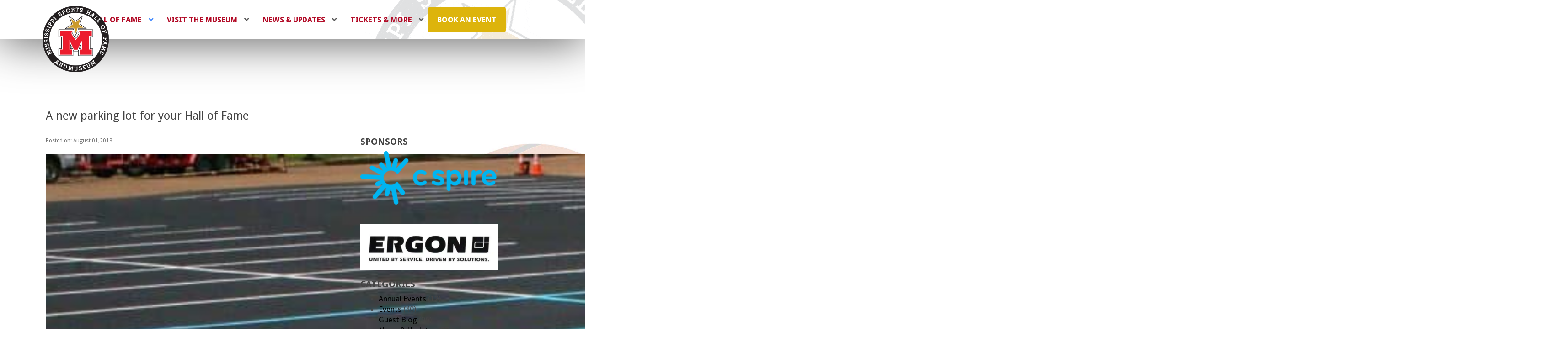

--- FILE ---
content_type: text/html; charset=UTF-8
request_url: https://msfame.com/a-new-parking-lot-for-your-hall-of-fame/
body_size: 21604
content:
<!DOCTYPE html>
<html lang="en">
	<!-- 2025 site -->
	
	<!-- Sojern Tag v6_js, Pixel Version: 1 -->
<script src='https://static.sojern.com/utils/sjrn_autocx.js'></script>
<script>
(function () {
/* Please fill the following values. */
var params = {
vf1: "", /* Destination City */
vn1: "", /* Destination Country */
pn: "", /* Product Name */
pc: "", /* Page Category */
sha256_eml: "", /* Hashed Email SHA256 */
sha1_eml: "", /* Hashed Email SHA1 */
md5_eml: "", /* Hashed Email MD5 */
ccid: "" /* Client Cookie id */
};

/* Please do not modify the below code. */
try{params = Object.assign({}, sjrn_params, params);}catch(e){}
var cid = [];
var paramsArr = [];
var cidParams = [];
var pl = document.createElement('iframe');
var defaultParams = {"vid":"tou"};
for(key in defaultParams) { params[key] = defaultParams[key]; };
for(key in cidParams) { cid.push(params[cidParams[key]]); };
params.cid = cid.join('|');
for(key in params) { paramsArr.push(key + '=' + encodeURIComponent(params[key])) };
pl.type = 'text/html';
pl.setAttribute('style','height:0; width: 0; display:none;');
pl.async = true;
pl.src = 'https://static.sojern.com/cip/w/s?id=375217&f_v=v6_js&p_v=1&' + paramsArr.join('&');
(document.getElementsByTagName('head')[0] || document.getElementsByTagName('body')[0]).appendChild(pl);
})();
</script>
<!-- End Sojern Tag -->
	
  <head>
    <meta http-equiv="X-UA-Compatible" content="IE=edge">
    <meta name="viewport" content="width=device-width, initial-scale=1">
    <meta content="text/html;charset=utf-8" http-equiv="Content-Type">
    <meta content="UTF-8" http-equiv="encoding">
    <meta name='robots' content='index, follow, max-image-preview:large, max-snippet:-1, max-video-preview:-1' />
	<style>img:is([sizes="auto" i], [sizes^="auto," i]) { contain-intrinsic-size: 3000px 1500px }</style>
	
	<!-- This site is optimized with the Yoast SEO plugin v26.7 - https://yoast.com/wordpress/plugins/seo/ -->
	<title>A new parking lot for your Hall of Fame - Mississippi Sports Hall of Fame</title>
	<meta name="description" content="By Rick Cleveland Over the years, driving into your Mississippi Sports Hall of Fame and Museum&#039;s parking lot had become like driving through a mine field. A new parking lot for your Hall of Fame" />
	<link rel="canonical" href="https://msfame.com/a-new-parking-lot-for-your-hall-of-fame/" />
	<meta property="og:locale" content="en_US" />
	<meta property="og:type" content="article" />
	<meta property="og:title" content="A new parking lot for your Hall of Fame - Mississippi Sports Hall of Fame" />
	<meta property="og:description" content="By Rick Cleveland Over the years, driving into your Mississippi Sports Hall of Fame and Museum&#039;s parking lot had become like driving through a mine field. A new parking lot for your Hall of Fame" />
	<meta property="og:url" content="https://msfame.com/a-new-parking-lot-for-your-hall-of-fame/" />
	<meta property="og:site_name" content="Mississippi Sports Hall of Fame" />
	<meta property="article:publisher" content="https://www.facebook.com/MSSportsHOFandMuseum/" />
	<meta property="article:published_time" content="2013-08-01T13:54:33+00:00" />
	<meta property="og:image" content="https://msfame.liquidcreative.net/wp-content/uploads/2013/08/Stump.jpg" />
	<meta name="author" content="Mississippi Sports Hall of Fame" />
	<meta name="twitter:card" content="summary_large_image" />
	<meta name="twitter:creator" content="@MsSportsHoF" />
	<meta name="twitter:site" content="@MsSportsHoF" />
	<meta name="twitter:label1" content="Written by" />
	<meta name="twitter:data1" content="Mississippi Sports Hall of Fame" />
	<meta name="twitter:label2" content="Est. reading time" />
	<meta name="twitter:data2" content="1 minute" />
	<script type="application/ld+json" class="yoast-schema-graph">{"@context":"https://schema.org","@graph":[{"@type":"Article","@id":"https://msfame.com/a-new-parking-lot-for-your-hall-of-fame/#article","isPartOf":{"@id":"https://msfame.com/a-new-parking-lot-for-your-hall-of-fame/"},"author":{"name":"Mississippi Sports Hall of Fame","@id":"https://msfame.com/#/schema/person/894e54a2b2f3d541dadfc985dbf58a68"},"headline":"A new parking lot for your Hall of Fame","datePublished":"2013-08-01T13:54:33+00:00","mainEntityOfPage":{"@id":"https://msfame.com/a-new-parking-lot-for-your-hall-of-fame/"},"wordCount":221,"commentCount":0,"publisher":{"@id":"https://msfame.com/#organization"},"image":{"@id":"https://msfame.com/a-new-parking-lot-for-your-hall-of-fame/#primaryimage"},"thumbnailUrl":"https://msfame.com/wp-content/uploads/2013/08/Stump.jpg","articleSection":["News &amp; Updates"],"inLanguage":"en-US","potentialAction":[{"@type":"CommentAction","name":"Comment","target":["https://msfame.com/a-new-parking-lot-for-your-hall-of-fame/#respond"]}]},{"@type":"WebPage","@id":"https://msfame.com/a-new-parking-lot-for-your-hall-of-fame/","url":"https://msfame.com/a-new-parking-lot-for-your-hall-of-fame/","name":"A new parking lot for your Hall of Fame - Mississippi Sports Hall of Fame","isPartOf":{"@id":"https://msfame.com/#website"},"primaryImageOfPage":{"@id":"https://msfame.com/a-new-parking-lot-for-your-hall-of-fame/#primaryimage"},"image":{"@id":"https://msfame.com/a-new-parking-lot-for-your-hall-of-fame/#primaryimage"},"thumbnailUrl":"https://msfame.com/wp-content/uploads/2013/08/Stump.jpg","datePublished":"2013-08-01T13:54:33+00:00","description":"By Rick Cleveland Over the years, driving into your Mississippi Sports Hall of Fame and Museum's parking lot had become like driving through a mine field. A new parking lot for your Hall of Fame","breadcrumb":{"@id":"https://msfame.com/a-new-parking-lot-for-your-hall-of-fame/#breadcrumb"},"inLanguage":"en-US","potentialAction":[{"@type":"ReadAction","target":["https://msfame.com/a-new-parking-lot-for-your-hall-of-fame/"]}]},{"@type":"ImageObject","inLanguage":"en-US","@id":"https://msfame.com/a-new-parking-lot-for-your-hall-of-fame/#primaryimage","url":"https://msfame.com/wp-content/uploads/2013/08/Stump.jpg","contentUrl":"https://msfame.com/wp-content/uploads/2013/08/Stump.jpg","width":1024,"height":575,"caption":"Stump Russell and his handiwork. (Photo, Bobby Cleveland)"},{"@type":"BreadcrumbList","@id":"https://msfame.com/a-new-parking-lot-for-your-hall-of-fame/#breadcrumb","itemListElement":[{"@type":"ListItem","position":1,"name":"Home","item":"https://msfame.com/"},{"@type":"ListItem","position":2,"name":"Blog","item":"https://msfame.com/blog/"},{"@type":"ListItem","position":3,"name":"A new parking lot for your Hall of Fame"}]},{"@type":"WebSite","@id":"https://msfame.com/#website","url":"https://msfame.com/","name":"Mississippi Sports Hall of Fame","description":"","publisher":{"@id":"https://msfame.com/#organization"},"potentialAction":[{"@type":"SearchAction","target":{"@type":"EntryPoint","urlTemplate":"https://msfame.com/?s={search_term_string}"},"query-input":{"@type":"PropertyValueSpecification","valueRequired":true,"valueName":"search_term_string"}}],"inLanguage":"en-US"},{"@type":"Organization","@id":"https://msfame.com/#organization","name":"Mississippi Sports Hall of Fame","url":"https://msfame.com/","logo":{"@type":"ImageObject","inLanguage":"en-US","@id":"https://msfame.com/#/schema/logo/image/","url":"https://i0.wp.com/msfame.liquidcreative.net/wp-content/uploads/2013/05/logo.png?fit=193%2C184&ssl=1","contentUrl":"https://i0.wp.com/msfame.liquidcreative.net/wp-content/uploads/2013/05/logo.png?fit=193%2C184&ssl=1","width":193,"height":184,"caption":"Mississippi Sports Hall of Fame"},"image":{"@id":"https://msfame.com/#/schema/logo/image/"},"sameAs":["https://www.facebook.com/MSSportsHOFandMuseum/","https://x.com/MsSportsHoF","https://www.instagram.com/explore/locations/10487302/mississippi-sports-hall-of-fame-museum/","https://www.youtube.com/channel/UCbqnuQaRC5hdINXoxxE7W0A"]},{"@type":"Person","@id":"https://msfame.com/#/schema/person/894e54a2b2f3d541dadfc985dbf58a68","name":"Mississippi Sports Hall of Fame","image":{"@type":"ImageObject","inLanguage":"en-US","@id":"https://msfame.com/#/schema/person/image/","url":"https://secure.gravatar.com/avatar/a1b23c2ef990351f59982da25a8d5570b912a35da5af486e8378e7f03191f71e?s=96&d=mm&r=g","contentUrl":"https://secure.gravatar.com/avatar/a1b23c2ef990351f59982da25a8d5570b912a35da5af486e8378e7f03191f71e?s=96&d=mm&r=g","caption":"Mississippi Sports Hall of Fame"},"url":"https://msfame.com/author/halloffame2018/"}]}</script>
	<!-- / Yoast SEO plugin. -->


<link rel='dns-prefetch' href='//cdnjs.cloudflare.com' />
<link rel='dns-prefetch' href='//s7.addthis.com' />
<link rel='dns-prefetch' href='//stats.wp.com' />
<link rel='dns-prefetch' href='//fonts.googleapis.com' />
<link rel='dns-prefetch' href='//v0.wordpress.com' />
<script type="text/javascript">
/* <![CDATA[ */
window._wpemojiSettings = {"baseUrl":"https:\/\/s.w.org\/images\/core\/emoji\/16.0.1\/72x72\/","ext":".png","svgUrl":"https:\/\/s.w.org\/images\/core\/emoji\/16.0.1\/svg\/","svgExt":".svg","source":{"concatemoji":"https:\/\/msfame.com\/wp-includes\/js\/wp-emoji-release.min.js?ver=6.8.3"}};
/*! This file is auto-generated */
!function(s,n){var o,i,e;function c(e){try{var t={supportTests:e,timestamp:(new Date).valueOf()};sessionStorage.setItem(o,JSON.stringify(t))}catch(e){}}function p(e,t,n){e.clearRect(0,0,e.canvas.width,e.canvas.height),e.fillText(t,0,0);var t=new Uint32Array(e.getImageData(0,0,e.canvas.width,e.canvas.height).data),a=(e.clearRect(0,0,e.canvas.width,e.canvas.height),e.fillText(n,0,0),new Uint32Array(e.getImageData(0,0,e.canvas.width,e.canvas.height).data));return t.every(function(e,t){return e===a[t]})}function u(e,t){e.clearRect(0,0,e.canvas.width,e.canvas.height),e.fillText(t,0,0);for(var n=e.getImageData(16,16,1,1),a=0;a<n.data.length;a++)if(0!==n.data[a])return!1;return!0}function f(e,t,n,a){switch(t){case"flag":return n(e,"\ud83c\udff3\ufe0f\u200d\u26a7\ufe0f","\ud83c\udff3\ufe0f\u200b\u26a7\ufe0f")?!1:!n(e,"\ud83c\udde8\ud83c\uddf6","\ud83c\udde8\u200b\ud83c\uddf6")&&!n(e,"\ud83c\udff4\udb40\udc67\udb40\udc62\udb40\udc65\udb40\udc6e\udb40\udc67\udb40\udc7f","\ud83c\udff4\u200b\udb40\udc67\u200b\udb40\udc62\u200b\udb40\udc65\u200b\udb40\udc6e\u200b\udb40\udc67\u200b\udb40\udc7f");case"emoji":return!a(e,"\ud83e\udedf")}return!1}function g(e,t,n,a){var r="undefined"!=typeof WorkerGlobalScope&&self instanceof WorkerGlobalScope?new OffscreenCanvas(300,150):s.createElement("canvas"),o=r.getContext("2d",{willReadFrequently:!0}),i=(o.textBaseline="top",o.font="600 32px Arial",{});return e.forEach(function(e){i[e]=t(o,e,n,a)}),i}function t(e){var t=s.createElement("script");t.src=e,t.defer=!0,s.head.appendChild(t)}"undefined"!=typeof Promise&&(o="wpEmojiSettingsSupports",i=["flag","emoji"],n.supports={everything:!0,everythingExceptFlag:!0},e=new Promise(function(e){s.addEventListener("DOMContentLoaded",e,{once:!0})}),new Promise(function(t){var n=function(){try{var e=JSON.parse(sessionStorage.getItem(o));if("object"==typeof e&&"number"==typeof e.timestamp&&(new Date).valueOf()<e.timestamp+604800&&"object"==typeof e.supportTests)return e.supportTests}catch(e){}return null}();if(!n){if("undefined"!=typeof Worker&&"undefined"!=typeof OffscreenCanvas&&"undefined"!=typeof URL&&URL.createObjectURL&&"undefined"!=typeof Blob)try{var e="postMessage("+g.toString()+"("+[JSON.stringify(i),f.toString(),p.toString(),u.toString()].join(",")+"));",a=new Blob([e],{type:"text/javascript"}),r=new Worker(URL.createObjectURL(a),{name:"wpTestEmojiSupports"});return void(r.onmessage=function(e){c(n=e.data),r.terminate(),t(n)})}catch(e){}c(n=g(i,f,p,u))}t(n)}).then(function(e){for(var t in e)n.supports[t]=e[t],n.supports.everything=n.supports.everything&&n.supports[t],"flag"!==t&&(n.supports.everythingExceptFlag=n.supports.everythingExceptFlag&&n.supports[t]);n.supports.everythingExceptFlag=n.supports.everythingExceptFlag&&!n.supports.flag,n.DOMReady=!1,n.readyCallback=function(){n.DOMReady=!0}}).then(function(){return e}).then(function(){var e;n.supports.everything||(n.readyCallback(),(e=n.source||{}).concatemoji?t(e.concatemoji):e.wpemoji&&e.twemoji&&(t(e.twemoji),t(e.wpemoji)))}))}((window,document),window._wpemojiSettings);
/* ]]> */
</script>
<link rel='stylesheet' id='jetpack_related-posts-css' href='https://msfame.com/wp-content/plugins/jetpack/modules/related-posts/related-posts.css?ver=20240116' type='text/css' media='all' />
<style id='wp-emoji-styles-inline-css' type='text/css'>

	img.wp-smiley, img.emoji {
		display: inline !important;
		border: none !important;
		box-shadow: none !important;
		height: 1em !important;
		width: 1em !important;
		margin: 0 0.07em !important;
		vertical-align: -0.1em !important;
		background: none !important;
		padding: 0 !important;
	}
</style>
<link rel='stylesheet' id='wp-block-library-css' href='https://msfame.com/wp-includes/css/dist/block-library/style.min.css?ver=6.8.3' type='text/css' media='all' />
<style id='classic-theme-styles-inline-css' type='text/css'>
/*! This file is auto-generated */
.wp-block-button__link{color:#fff;background-color:#32373c;border-radius:9999px;box-shadow:none;text-decoration:none;padding:calc(.667em + 2px) calc(1.333em + 2px);font-size:1.125em}.wp-block-file__button{background:#32373c;color:#fff;text-decoration:none}
</style>
<link rel='stylesheet' id='mediaelement-css' href='https://msfame.com/wp-includes/js/mediaelement/mediaelementplayer-legacy.min.css?ver=4.2.17' type='text/css' media='all' />
<link rel='stylesheet' id='wp-mediaelement-css' href='https://msfame.com/wp-includes/js/mediaelement/wp-mediaelement.min.css?ver=6.8.3' type='text/css' media='all' />
<style id='jetpack-sharing-buttons-style-inline-css' type='text/css'>
.jetpack-sharing-buttons__services-list{display:flex;flex-direction:row;flex-wrap:wrap;gap:0;list-style-type:none;margin:5px;padding:0}.jetpack-sharing-buttons__services-list.has-small-icon-size{font-size:12px}.jetpack-sharing-buttons__services-list.has-normal-icon-size{font-size:16px}.jetpack-sharing-buttons__services-list.has-large-icon-size{font-size:24px}.jetpack-sharing-buttons__services-list.has-huge-icon-size{font-size:36px}@media print{.jetpack-sharing-buttons__services-list{display:none!important}}.editor-styles-wrapper .wp-block-jetpack-sharing-buttons{gap:0;padding-inline-start:0}ul.jetpack-sharing-buttons__services-list.has-background{padding:1.25em 2.375em}
</style>
<style id='global-styles-inline-css' type='text/css'>
:root{--wp--preset--aspect-ratio--square: 1;--wp--preset--aspect-ratio--4-3: 4/3;--wp--preset--aspect-ratio--3-4: 3/4;--wp--preset--aspect-ratio--3-2: 3/2;--wp--preset--aspect-ratio--2-3: 2/3;--wp--preset--aspect-ratio--16-9: 16/9;--wp--preset--aspect-ratio--9-16: 9/16;--wp--preset--color--black: #000000;--wp--preset--color--cyan-bluish-gray: #abb8c3;--wp--preset--color--white: #ffffff;--wp--preset--color--pale-pink: #f78da7;--wp--preset--color--vivid-red: #cf2e2e;--wp--preset--color--luminous-vivid-orange: #ff6900;--wp--preset--color--luminous-vivid-amber: #fcb900;--wp--preset--color--light-green-cyan: #7bdcb5;--wp--preset--color--vivid-green-cyan: #00d084;--wp--preset--color--pale-cyan-blue: #8ed1fc;--wp--preset--color--vivid-cyan-blue: #0693e3;--wp--preset--color--vivid-purple: #9b51e0;--wp--preset--gradient--vivid-cyan-blue-to-vivid-purple: linear-gradient(135deg,rgba(6,147,227,1) 0%,rgb(155,81,224) 100%);--wp--preset--gradient--light-green-cyan-to-vivid-green-cyan: linear-gradient(135deg,rgb(122,220,180) 0%,rgb(0,208,130) 100%);--wp--preset--gradient--luminous-vivid-amber-to-luminous-vivid-orange: linear-gradient(135deg,rgba(252,185,0,1) 0%,rgba(255,105,0,1) 100%);--wp--preset--gradient--luminous-vivid-orange-to-vivid-red: linear-gradient(135deg,rgba(255,105,0,1) 0%,rgb(207,46,46) 100%);--wp--preset--gradient--very-light-gray-to-cyan-bluish-gray: linear-gradient(135deg,rgb(238,238,238) 0%,rgb(169,184,195) 100%);--wp--preset--gradient--cool-to-warm-spectrum: linear-gradient(135deg,rgb(74,234,220) 0%,rgb(151,120,209) 20%,rgb(207,42,186) 40%,rgb(238,44,130) 60%,rgb(251,105,98) 80%,rgb(254,248,76) 100%);--wp--preset--gradient--blush-light-purple: linear-gradient(135deg,rgb(255,206,236) 0%,rgb(152,150,240) 100%);--wp--preset--gradient--blush-bordeaux: linear-gradient(135deg,rgb(254,205,165) 0%,rgb(254,45,45) 50%,rgb(107,0,62) 100%);--wp--preset--gradient--luminous-dusk: linear-gradient(135deg,rgb(255,203,112) 0%,rgb(199,81,192) 50%,rgb(65,88,208) 100%);--wp--preset--gradient--pale-ocean: linear-gradient(135deg,rgb(255,245,203) 0%,rgb(182,227,212) 50%,rgb(51,167,181) 100%);--wp--preset--gradient--electric-grass: linear-gradient(135deg,rgb(202,248,128) 0%,rgb(113,206,126) 100%);--wp--preset--gradient--midnight: linear-gradient(135deg,rgb(2,3,129) 0%,rgb(40,116,252) 100%);--wp--preset--font-size--small: 13px;--wp--preset--font-size--medium: 20px;--wp--preset--font-size--large: 36px;--wp--preset--font-size--x-large: 42px;--wp--preset--spacing--20: 0.44rem;--wp--preset--spacing--30: 0.67rem;--wp--preset--spacing--40: 1rem;--wp--preset--spacing--50: 1.5rem;--wp--preset--spacing--60: 2.25rem;--wp--preset--spacing--70: 3.38rem;--wp--preset--spacing--80: 5.06rem;--wp--preset--shadow--natural: 6px 6px 9px rgba(0, 0, 0, 0.2);--wp--preset--shadow--deep: 12px 12px 50px rgba(0, 0, 0, 0.4);--wp--preset--shadow--sharp: 6px 6px 0px rgba(0, 0, 0, 0.2);--wp--preset--shadow--outlined: 6px 6px 0px -3px rgba(255, 255, 255, 1), 6px 6px rgba(0, 0, 0, 1);--wp--preset--shadow--crisp: 6px 6px 0px rgba(0, 0, 0, 1);}:where(.is-layout-flex){gap: 0.5em;}:where(.is-layout-grid){gap: 0.5em;}body .is-layout-flex{display: flex;}.is-layout-flex{flex-wrap: wrap;align-items: center;}.is-layout-flex > :is(*, div){margin: 0;}body .is-layout-grid{display: grid;}.is-layout-grid > :is(*, div){margin: 0;}:where(.wp-block-columns.is-layout-flex){gap: 2em;}:where(.wp-block-columns.is-layout-grid){gap: 2em;}:where(.wp-block-post-template.is-layout-flex){gap: 1.25em;}:where(.wp-block-post-template.is-layout-grid){gap: 1.25em;}.has-black-color{color: var(--wp--preset--color--black) !important;}.has-cyan-bluish-gray-color{color: var(--wp--preset--color--cyan-bluish-gray) !important;}.has-white-color{color: var(--wp--preset--color--white) !important;}.has-pale-pink-color{color: var(--wp--preset--color--pale-pink) !important;}.has-vivid-red-color{color: var(--wp--preset--color--vivid-red) !important;}.has-luminous-vivid-orange-color{color: var(--wp--preset--color--luminous-vivid-orange) !important;}.has-luminous-vivid-amber-color{color: var(--wp--preset--color--luminous-vivid-amber) !important;}.has-light-green-cyan-color{color: var(--wp--preset--color--light-green-cyan) !important;}.has-vivid-green-cyan-color{color: var(--wp--preset--color--vivid-green-cyan) !important;}.has-pale-cyan-blue-color{color: var(--wp--preset--color--pale-cyan-blue) !important;}.has-vivid-cyan-blue-color{color: var(--wp--preset--color--vivid-cyan-blue) !important;}.has-vivid-purple-color{color: var(--wp--preset--color--vivid-purple) !important;}.has-black-background-color{background-color: var(--wp--preset--color--black) !important;}.has-cyan-bluish-gray-background-color{background-color: var(--wp--preset--color--cyan-bluish-gray) !important;}.has-white-background-color{background-color: var(--wp--preset--color--white) !important;}.has-pale-pink-background-color{background-color: var(--wp--preset--color--pale-pink) !important;}.has-vivid-red-background-color{background-color: var(--wp--preset--color--vivid-red) !important;}.has-luminous-vivid-orange-background-color{background-color: var(--wp--preset--color--luminous-vivid-orange) !important;}.has-luminous-vivid-amber-background-color{background-color: var(--wp--preset--color--luminous-vivid-amber) !important;}.has-light-green-cyan-background-color{background-color: var(--wp--preset--color--light-green-cyan) !important;}.has-vivid-green-cyan-background-color{background-color: var(--wp--preset--color--vivid-green-cyan) !important;}.has-pale-cyan-blue-background-color{background-color: var(--wp--preset--color--pale-cyan-blue) !important;}.has-vivid-cyan-blue-background-color{background-color: var(--wp--preset--color--vivid-cyan-blue) !important;}.has-vivid-purple-background-color{background-color: var(--wp--preset--color--vivid-purple) !important;}.has-black-border-color{border-color: var(--wp--preset--color--black) !important;}.has-cyan-bluish-gray-border-color{border-color: var(--wp--preset--color--cyan-bluish-gray) !important;}.has-white-border-color{border-color: var(--wp--preset--color--white) !important;}.has-pale-pink-border-color{border-color: var(--wp--preset--color--pale-pink) !important;}.has-vivid-red-border-color{border-color: var(--wp--preset--color--vivid-red) !important;}.has-luminous-vivid-orange-border-color{border-color: var(--wp--preset--color--luminous-vivid-orange) !important;}.has-luminous-vivid-amber-border-color{border-color: var(--wp--preset--color--luminous-vivid-amber) !important;}.has-light-green-cyan-border-color{border-color: var(--wp--preset--color--light-green-cyan) !important;}.has-vivid-green-cyan-border-color{border-color: var(--wp--preset--color--vivid-green-cyan) !important;}.has-pale-cyan-blue-border-color{border-color: var(--wp--preset--color--pale-cyan-blue) !important;}.has-vivid-cyan-blue-border-color{border-color: var(--wp--preset--color--vivid-cyan-blue) !important;}.has-vivid-purple-border-color{border-color: var(--wp--preset--color--vivid-purple) !important;}.has-vivid-cyan-blue-to-vivid-purple-gradient-background{background: var(--wp--preset--gradient--vivid-cyan-blue-to-vivid-purple) !important;}.has-light-green-cyan-to-vivid-green-cyan-gradient-background{background: var(--wp--preset--gradient--light-green-cyan-to-vivid-green-cyan) !important;}.has-luminous-vivid-amber-to-luminous-vivid-orange-gradient-background{background: var(--wp--preset--gradient--luminous-vivid-amber-to-luminous-vivid-orange) !important;}.has-luminous-vivid-orange-to-vivid-red-gradient-background{background: var(--wp--preset--gradient--luminous-vivid-orange-to-vivid-red) !important;}.has-very-light-gray-to-cyan-bluish-gray-gradient-background{background: var(--wp--preset--gradient--very-light-gray-to-cyan-bluish-gray) !important;}.has-cool-to-warm-spectrum-gradient-background{background: var(--wp--preset--gradient--cool-to-warm-spectrum) !important;}.has-blush-light-purple-gradient-background{background: var(--wp--preset--gradient--blush-light-purple) !important;}.has-blush-bordeaux-gradient-background{background: var(--wp--preset--gradient--blush-bordeaux) !important;}.has-luminous-dusk-gradient-background{background: var(--wp--preset--gradient--luminous-dusk) !important;}.has-pale-ocean-gradient-background{background: var(--wp--preset--gradient--pale-ocean) !important;}.has-electric-grass-gradient-background{background: var(--wp--preset--gradient--electric-grass) !important;}.has-midnight-gradient-background{background: var(--wp--preset--gradient--midnight) !important;}.has-small-font-size{font-size: var(--wp--preset--font-size--small) !important;}.has-medium-font-size{font-size: var(--wp--preset--font-size--medium) !important;}.has-large-font-size{font-size: var(--wp--preset--font-size--large) !important;}.has-x-large-font-size{font-size: var(--wp--preset--font-size--x-large) !important;}
:where(.wp-block-post-template.is-layout-flex){gap: 1.25em;}:where(.wp-block-post-template.is-layout-grid){gap: 1.25em;}
:where(.wp-block-columns.is-layout-flex){gap: 2em;}:where(.wp-block-columns.is-layout-grid){gap: 2em;}
:root :where(.wp-block-pullquote){font-size: 1.5em;line-height: 1.6;}
</style>
<link rel='stylesheet' id='social-widget-css' href='https://msfame.com/wp-content/plugins/social-media-widget/social_widget.css?ver=6.8.3' type='text/css' media='all' />
<link rel='stylesheet' id='ubermenu-droid-sans-css' href='//fonts.googleapis.com/css?family=Droid+Sans%3A%2C300%2C400%2C700&#038;ver=6.8.3' type='text/css' media='all' />
<link rel='stylesheet' id='SFSImainCss-css' href='https://msfame.com/wp-content/plugins/ultimate-social-media-icons/css/sfsi-style.css?ver=2.9.6' type='text/css' media='all' />
<link rel='stylesheet' id='wp-components-css' href='https://msfame.com/wp-includes/css/dist/components/style.min.css?ver=6.8.3' type='text/css' media='all' />
<link rel='stylesheet' id='godaddy-styles-css' href='https://msfame.com/wp-content/mu-plugins/vendor/wpex/godaddy-launch/includes/Dependencies/GoDaddy/Styles/build/latest.css?ver=2.0.2' type='text/css' media='all' />
<link rel='stylesheet' id='bootstrap-css' href='https://msfame.com/wp-content/themes/halloffame/bootstrap/dist/css/bootstrap.min.css?ver=3.3.7' type='text/css' media='all' />
<link rel='stylesheet' id='slick-css' href='https://msfame.com/wp-content/themes/halloffame/css/slick.css?ver=1.6' type='text/css' media='all' />
<link rel='stylesheet' id='slick_theme-css' href='https://msfame.com/wp-content/themes/halloffame/css/slick-theme.css?ver=1.6' type='text/css' media='all' />
<link rel='stylesheet' id='hofstyle-css' href='https://msfame.com/wp-content/themes/halloffame/css/hof.css?ver=1.0.0' type='text/css' media='all' />
<link rel='stylesheet' id='font_awesome-css' href='https://msfame.com/wp-content/themes/halloffame/font-awesome/css/font-awesome.min.css?ver=4.7' type='text/css' media='all' />
<link rel='stylesheet' id='animate-css' href='https://msfame.com/wp-content/themes/halloffame/css/animate.css?ver=4.7' type='text/css' media='all' />
<link rel='stylesheet' id='lightbox-css' href='https://msfame.com/wp-content/themes/halloffame/css/lightbox.min.css?ver=4.7' type='text/css' media='all' />
<link rel='stylesheet' id='addthis_all_pages-css' href='https://msfame.com/wp-content/plugins/addthis/frontend/build/addthis_wordpress_public.min.css?ver=6.8.3' type='text/css' media='all' />
<link rel='stylesheet' id='ubermenu-css' href='https://msfame.com/wp-content/plugins/ubermenu/pro/assets/css/ubermenu.min.css?ver=3.8.5' type='text/css' media='all' />
<link rel='stylesheet' id='ubermenu-white-css' href='https://msfame.com/wp-content/plugins/ubermenu/pro/assets/css/skins/white.css?ver=6.8.3' type='text/css' media='all' />
<link rel='stylesheet' id='ubermenu-font-awesome-all-css' href='https://msfame.com/wp-content/plugins/ubermenu/assets/fontawesome/css/all.min.css?ver=6.8.3' type='text/css' media='all' />
<script type="text/javascript" id="jetpack_related-posts-js-extra">
/* <![CDATA[ */
var related_posts_js_options = {"post_heading":"h4"};
/* ]]> */
</script>
<script type="text/javascript" src="https://msfame.com/wp-content/plugins/jetpack/_inc/build/related-posts/related-posts.min.js?ver=20240116" id="jetpack_related-posts-js"></script>
<script type="text/javascript" src="https://msfame.com/wp-includes/js/jquery/jquery.min.js?ver=3.7.1" id="jquery-core-js"></script>
<script type="text/javascript" src="https://msfame.com/wp-includes/js/jquery/jquery-migrate.min.js?ver=3.4.1" id="jquery-migrate-js"></script>
<link rel="https://api.w.org/" href="https://msfame.com/wp-json/" /><link rel="alternate" title="JSON" type="application/json" href="https://msfame.com/wp-json/wp/v2/posts/3698" /><link rel="EditURI" type="application/rsd+xml" title="RSD" href="https://msfame.com/xmlrpc.php?rsd" />
<meta name="generator" content="WordPress 6.8.3" />
<link rel='shortlink' href='https://wp.me/pavxdx-XE' />
<link rel="alternate" title="oEmbed (JSON)" type="application/json+oembed" href="https://msfame.com/wp-json/oembed/1.0/embed?url=https%3A%2F%2Fmsfame.com%2Fa-new-parking-lot-for-your-hall-of-fame%2F" />
<link rel="alternate" title="oEmbed (XML)" type="text/xml+oembed" href="https://msfame.com/wp-json/oembed/1.0/embed?url=https%3A%2F%2Fmsfame.com%2Fa-new-parking-lot-for-your-hall-of-fame%2F&#038;format=xml" />
<!-- Google Tag Manager -->
<script>(function(w,d,s,l,i){w[l]=w[l]||[];w[l].push({'gtm.start':
new Date().getTime(),event:'gtm.js'});var f=d.getElementsByTagName(s)[0],
j=d.createElement(s),dl=l!='dataLayer'?'&l='+l:'';j.async=true;j.src=
'https://www.googletagmanager.com/gtm.js?id='+i+dl;f.parentNode.insertBefore(j,f);
})(window,document,'script','dataLayer','GTM-NVLBMWD8');</script>
<!-- End Google Tag Manager -->

<!-- Meta Pixel Code -->

<script>

!function(f,b,e,v,n,t,s)

{if(f.fbq)return;n=f.fbq=function(){n.callMethod?

n.callMethod.apply(n,arguments):n.queue.push(arguments)};

if(!f._fbq)f._fbq=n;n.push=n;n.loaded=!0;n.version='2.0';

n.queue=[];t=b.createElement(e);t.async=!0;

t.src=v;s=b.getElementsByTagName(e)[0];

s.parentNode.insertBefore(t,s)}(window, document,'script',

'https://connect.facebook.net/en_US/fbevents.js');

fbq('init', '995404784672138');

fbq('track', 'PageView');

</script>

<noscript><img alt="image" height="1" width="1" style="display:none"

src="https://www.facebook.com/tr?id=995404784672138&ev=PageView&noscript=1"

/></noscript>

<!-- End Meta Pixel Code --><style id="ubermenu-custom-generated-css">
/** Font Awesome 4 Compatibility **/
.fa{font-style:normal;font-variant:normal;font-weight:normal;font-family:FontAwesome;}

/** UberMenu Custom Menu Styles (Customizer) **/
/* main */
 .ubermenu-main { max-width:1170px; background:#ddb40c; border:1px solid #ffffff; }
 .ubermenu.ubermenu-main { background:none; border:none; box-shadow:none; }
 .ubermenu.ubermenu-main .ubermenu-item-level-0 > .ubermenu-target { border:none; box-shadow:none; }
 .ubermenu-main .ubermenu-item-level-0 > .ubermenu-target { font-size:16px; text-transform:uppercase; padding-left:20px; padding-right:20px; }
 .ubermenu-main.ubermenu-sub-indicators .ubermenu-item-level-0.ubermenu-has-submenu-drop > .ubermenu-target:not(.ubermenu-noindicator) { padding-right:35px; }
 .ubermenu-main.ubermenu-sub-indicators .ubermenu-item-level-0.ubermenu-has-submenu-drop > .ubermenu-target.ubermenu-noindicator { padding-right:20px; }
 .ubermenu-main .ubermenu-item-normal > .ubermenu-target { font-size:16px; }
 .ubermenu-main .ubermenu-submenu .ubermenu-divider > hr { border-top-color:#020502; }
 .ubermenu-main, .ubermenu-main .ubermenu-target, .ubermenu-main .ubermenu-nav .ubermenu-item-level-0 .ubermenu-target, .ubermenu-main div, .ubermenu-main p, .ubermenu-main input { font-family:'Droid Sans', sans-serif; font-weight:700; }


/** UberMenu Custom Menu Item Styles (Menu Item Settings) **/
/* 11748 */  .ubermenu .ubermenu-submenu.ubermenu-submenu-id-11748 { width:700px; min-width:700px; background-image:url(https://msfame.liquidcreative.net/wp-content/uploads/msfame-logo-tilt-light.gif); background-repeat:no-repeat; background-position:-50% -24%; background-size:; }
             .ubermenu .ubermenu-submenu-id-11748 > .ubermenu-column + .ubermenu-column:not(.ubermenu-clear-row) { border-left:1px solid #cccccc; }
             .ubermenu .ubermenu-active > .ubermenu-submenu.ubermenu-submenu-id-11748 { padding:0 0 10px 10px; }
/* 75 */     .ubermenu .ubermenu-submenu-id-75 > .ubermenu-column + .ubermenu-column:not(.ubermenu-clear-row) { border-left:1px solid #cccccc; }
             .ubermenu .ubermenu-submenu-id-75 > .ubermenu-column + .ubermenu-column-1-2:nth-child(2n+1) { border-left:none; }
             .ubermenu .ubermenu-submenu.ubermenu-submenu-id-75 { background-image:url(https://msfame.liquidcreative.net/wp-content/uploads/msfame-logo-tilt-light.gif); background-repeat:no-repeat; background-position:-50% -24%; background-size:auto; }
/* 76 */     .ubermenu .ubermenu-submenu.ubermenu-submenu-id-76 { width:700px; min-width:700px; background-image:url(https://msfame.liquidcreative.net/wp-content/uploads/msfame-logo-tilt-light.gif); background-repeat:no-repeat; background-position:-50% -24%; background-size:auto; }
             .ubermenu .ubermenu-submenu-id-76 > .ubermenu-column + .ubermenu-column:not(.ubermenu-clear-row) { border-left:1px solid #cccccc; }
             .ubermenu .ubermenu-submenu-id-76 > .ubermenu-column + .ubermenu-column-1-2:nth-child(2n+1) { border-left:none; }
/* 45191 */  .ubermenu .ubermenu-submenu.ubermenu-submenu-id-45191 { width:700px; min-width:700px; background-image:url(https://msfame.com/wp-content/uploads/msfame-logo-tilt-light.gif); background-repeat:no-repeat; background-position:-50% -24%; background-size:auto; }
             .ubermenu .ubermenu-submenu-id-45191 > .ubermenu-column + .ubermenu-column:not(.ubermenu-clear-row) { border-left:1px solid #cccccc; }
             .ubermenu .ubermenu-submenu-id-45191 > .ubermenu-column + .ubermenu-column-1-2:nth-child(2n+1) { border-left:none; }
             .ubermenu .ubermenu-submenu-id-45191 > .ubermenu-column { min-height:240px; }

/* Status: Loaded from Transient */

</style><meta name="follow.[base64]" content="tDqMlHuJB5kh67GQ0M2y"/>	<style>img#wpstats{display:none}</style>
		<link rel="icon" href="https://msfame.com/wp-content/uploads/2018/11/logo-100x100.png" sizes="32x32" />
<link rel="icon" href="https://msfame.com/wp-content/uploads/2018/11/logo.png" sizes="192x192" />
<link rel="apple-touch-icon" href="https://msfame.com/wp-content/uploads/2018/11/logo.png" />
<meta name="msapplication-TileImage" content="https://msfame.com/wp-content/uploads/2018/11/logo.png" />
	  
	<!-- Global site tag (gtag.js) - Google Analytics -->
		<script async src="https://www.googletagmanager.com/gtag/js?id=UA-36284138-1"></script>
		<script>
		  window.dataLayer = window.dataLayer || [];
		  function gtag(){dataLayer.push(arguments);}
		  gtag('js', new Date());

		  gtag('config', 'UA-36284138-1');
		</script>
	  
	 <!-- Global site tag (gtag.js) - Google Ads: 765299119 --> 
		<script async src="https://www.googletagmanager.com/gtag/js?id=AW-765299119"></script> <script> window.dataLayer = window.dataLayer || []; function gtag(){dataLayer.push(arguments);} gtag('js', new Date()); gtag('config', 'AW-765299119'); </script>

	  <!-- Facebook Pixel Code -->
<script>
  !function(f,b,e,v,n,t,s)
  {if(f.fbq)return;n=f.fbq=function(){n.callMethod?
  n.callMethod.apply(n,arguments):n.queue.push(arguments)};
  if(!f._fbq)f._fbq=n;n.push=n;n.loaded=!0;n.version='2.0';
  n.queue=[];t=b.createElement(e);t.async=!0;
  t.src=v;s=b.getElementsByTagName(e)[0];
  s.parentNode.insertBefore(t,s)}(window, document,'script',
  'https://connect.facebook.net/en_US/fbevents.js');
  fbq('init', '577765879595978');
  fbq('track', 'PageView');
</script>
<noscript><img height="1" width="1" style="display:none"
  src="https://www.facebook.com/tr?id=577765879595978&ev=PageView&noscript=1"
/></noscript>
<!-- End Facebook Pixel Code -->
	  
	  
  </head>
  <body class="wp-singular post-template-default single single-post postid-3698 single-format-standard wp-theme-halloffame sfsi_actvite_theme_cubes" >
  	 <div class="container-fluid">
    
	       	 			<!-- UberMenu Content Before --><a class="my-logo" href="/"><img class="my-logo-img" src="/wp-content/themes/halloffame/images/logo.png" /></a><!-- End UberMenu Content Before -->
<!-- UberMenu [Configuration:main] [Theme Loc:primary] [Integration:api] -->
<div class="ubermenu-responsive-toggle ubermenu-responsive-toggle-main ubermenu-skin-white ubermenu-loc-primary ubermenu-responsive-toggle-content-align-left ubermenu-responsive-toggle-align-full " tabindex="0" data-ubermenu-target="ubermenu-main-2-primary-2"   aria-label="Toggle Menu"><i class="fas fa-bars" ></i><a class="my-logo-mobile-img" href="/"><img class="my-logo-mobile-img" src="/wp-content/themes/halloffame/images/logo.png" /></a></div><nav id="ubermenu-main-2-primary-2" class="ubermenu ubermenu-nojs ubermenu-main ubermenu-menu-2 ubermenu-loc-primary ubermenu-responsive ubermenu-responsive-default ubermenu-responsive-collapse ubermenu-horizontal ubermenu-transition-shift ubermenu-trigger-hover_intent ubermenu-skin-white  ubermenu-bar-align-center ubermenu-items-align-right ubermenu-items-vstretch ubermenu-bound ubermenu-disable-submenu-scroll ubermenu-sub-indicators ubermenu-retractors-responsive ubermenu-submenu-indicator-closes"><ul id="ubermenu-nav-main-2-primary" class="ubermenu-nav" data-title="Primary Header Navigation"><li id="menu-item-202" class="ubermenu-item ubermenu-item-type-custom ubermenu-item-object-custom ubermenu-item-202 ubermenu-item-level-0 ubermenu-column ubermenu-column-auto ubermenu-hide-desktop" ><a class="ubermenu-target ubermenu-item-layout-default ubermenu-item-layout-text_only" href="/" tabindex="0"><span class="ubermenu-target-title ubermenu-target-text">Home</span></a></li><li id="menu-item-11748" class="ubermenu-item ubermenu-item-type-post_type ubermenu-item-object-page ubermenu-item-has-children ubermenu-item-11748 ubermenu-item-level-0 ubermenu-column ubermenu-column-auto ubermenu-has-submenu-drop ubermenu-has-submenu-mega" ><a class="ubermenu-target ubermenu-highlight ubermenu-item-layout-default ubermenu-item-layout-text_only" title="Mississippi Sports Hall of Fame" href="https://msfame.com/hall-of-fame/" tabindex="0"><span class="ubermenu-target-title ubermenu-target-text">Hall of Fame</span><i class='ubermenu-sub-indicator fas fa-angle-down'></i></a><ul  class="ubermenu-submenu ubermenu-submenu-id-11748 ubermenu-submenu-type-mega ubermenu-submenu-drop ubermenu-submenu-align-left_edge_item ubermenu-submenu-bkg-img"  ><li class="ubermenu-autocolumn menu-item-11748-col-0 ubermenu-item-level-1 ubermenu-column ubermenu-column-1-2 ubermenu-has-submenu-stack ubermenu-item-type-column ubermenu-column-id-11748-col-0"><ul  class="ubermenu-submenu ubermenu-submenu-id-11748-col-0 ubermenu-submenu-type-stack"  ><li class="ubermenu-item ubermenu-item-type-custom ubermenu-item-object-ubermenu-custom ubermenu-item-has-children ubermenu-item-12963 ubermenu-item-level-2 ubermenu-column ubermenu-column-auto ubermenu-has-submenu-stack ubermenu-item-type-column ubermenu-column-id-12963"><ul  class="ubermenu-submenu ubermenu-submenu-id-12963 ubermenu-submenu-type-stack"  ><li id="menu-item-12440" class="ubermenu-item ubermenu-item-type-post_type ubermenu-item-object-page ubermenu-item-12440 ubermenu-item-auto ubermenu-item-normal ubermenu-item-level-3 ubermenu-column ubermenu-column-auto" ><a class="ubermenu-target ubermenu-item-layout-default ubermenu-item-layout-text_only" href="https://msfame.com/hall-of-fame/"><span class="ubermenu-target-title ubermenu-target-text">About the Mississippi Sports Hall of Fame</span></a></li><li id="menu-item-11767" class="ubermenu-item ubermenu-item-type-custom ubermenu-item-object-custom ubermenu-item-11767 ubermenu-item-auto ubermenu-item-normal ubermenu-item-level-3 ubermenu-column ubermenu-column-auto" ><a class="ubermenu-target ubermenu-item-layout-default ubermenu-item-layout-text_only" href="/inductees/"><span class="ubermenu-target-title ubermenu-target-text">Inductees</span></a></li><li id="menu-item-11747" class="ubermenu-item ubermenu-item-type-post_type ubermenu-item-object-page ubermenu-item-11747 ubermenu-item-auto ubermenu-item-normal ubermenu-item-level-3 ubermenu-column ubermenu-column-auto" ><a class="ubermenu-target ubermenu-item-layout-default ubermenu-item-layout-text_only" title="Nominate Someone" href="https://msfame.com/hall-of-fame/nominations/"><span class="ubermenu-target-title ubermenu-target-text">Nominations</span></a></li><li id="menu-item-11746" class="ubermenu-item ubermenu-item-type-post_type ubermenu-item-object-page ubermenu-item-11746 ubermenu-item-auto ubermenu-item-normal ubermenu-item-level-3 ubermenu-column ubermenu-column-auto" ><a class="ubermenu-target ubermenu-item-layout-default ubermenu-item-layout-text_only" href="https://msfame.com/hall-of-fame/induction-weekend/"><span class="ubermenu-target-title ubermenu-target-text">Hall of Fame Induction Weekend</span></a></li><li id="menu-item-11744" class="ubermenu-item ubermenu-item-type-post_type ubermenu-item-object-page ubermenu-current_page_parent ubermenu-item-11744 ubermenu-item-auto ubermenu-item-normal ubermenu-item-level-3 ubermenu-column ubermenu-column-auto" ><a class="ubermenu-target ubermenu-item-layout-default ubermenu-item-layout-text_only" href="https://msfame.com/blog/"><span class="ubermenu-target-title ubermenu-target-text">Blog</span></a></li></ul></li></ul></li><li class="ubermenu-autocolumn menu-item-11748-col-1 ubermenu-item-level-1 ubermenu-column ubermenu-column-1-2 ubermenu-has-submenu-stack ubermenu-item-type-column ubermenu-column-id-11748-col-1"><ul  class="ubermenu-submenu ubermenu-submenu-id-11748-col-1 ubermenu-submenu-type-stack"  ><li id="menu-item-195" class="ubermenu-item ubermenu-item-type-custom ubermenu-item-object-ubermenu-custom ubermenu-item-has-children ubermenu-item-195 ubermenu-item-auto ubermenu-item-normal ubermenu-item-level-2 ubermenu-column ubermenu-column-auto ubermenu-align-right ubermenu-has-submenu-stack" ><ul  class="ubermenu-submenu ubermenu-submenu-id-195 ubermenu-submenu-type-auto ubermenu-submenu-type-stack"  ><!-- begin Dynamic Posts: [Dynamic Posts] ID[13230] count[1]  --><li id="menu-item-13230-post-42185" class="ubermenu-item ubermenu-item-type-custom ubermenu-item-object-ubermenu-custom ubermenu-dynamic-post ubermenu-item-13230 ubermenu-item-13230-post-42185 ubermenu-item-auto ubermenu-item-normal ubermenu-item-level-3 ubermenu-column ubermenu-column-auto" ><a class="ubermenu-target ubermenu-target-with-image ubermenu-item-layout-image_below" href="https://msfame.com/van-chancellor-to-speak-at-the-c-spire-gillom-and-howell-awards/"><span class="ubermenu-target-title ubermenu-target-text">Van Chancellor to Speak at the C Spire Gillom and Howell Awards</span><img class="ubermenu-image ubermenu-image-size-medium" src="https://msfame.com/wp-content/uploads/HG_FeaturedImage-01-1-300x284.png" srcset="https://msfame.com/wp-content/uploads/HG_FeaturedImage-01-1-300x284.png 300w, https://msfame.com/wp-content/uploads/HG_FeaturedImage-01-1-1024x968.png 1024w, https://msfame.com/wp-content/uploads/HG_FeaturedImage-01-1-768x726.png 768w, https://msfame.com/wp-content/uploads/HG_FeaturedImage-01-1-1536x1452.png 1536w, https://msfame.com/wp-content/uploads/HG_FeaturedImage-01-1-600x567.png 600w, https://msfame.com/wp-content/uploads/HG_FeaturedImage-01-1-e1581634287862.png 423w" sizes="(max-width: 300px) 100vw, 300px" width="300" height="284" alt=""  /></a></li><!-- end Dynamic Posts: [Dynamic Posts] ID[13230] --></ul></li></ul></li><li class="ubermenu-retractor ubermenu-retractor-mobile"><i class="fas fa-times"></i> Close</li></ul></li><li id="menu-item-75" class="ubermenu-item ubermenu-item-type-post_type ubermenu-item-object-page ubermenu-item-has-children ubermenu-item-75 ubermenu-item-level-0 ubermenu-column ubermenu-column-auto ubermenu-has-submenu-drop ubermenu-has-submenu-mega" ><a class="ubermenu-target ubermenu-item-layout-default ubermenu-item-layout-text_only" href="https://msfame.com/museum/" tabindex="0"><span class="ubermenu-target-title ubermenu-target-text">Visit the Museum</span><i class='ubermenu-sub-indicator fas fa-angle-down'></i></a><ul  class="ubermenu-submenu ubermenu-submenu-id-75 ubermenu-submenu-type-mega ubermenu-submenu-drop ubermenu-submenu-align-left_edge_item ubermenu-autoclear ubermenu-submenu-padded ubermenu-submenu-bkg-img"  ><li class="ubermenu-item ubermenu-item-type-custom ubermenu-item-object-ubermenu-custom ubermenu-item-has-children ubermenu-item-12962 ubermenu-item-level-1 ubermenu-column ubermenu-column-1-2 ubermenu-has-submenu-stack ubermenu-item-type-column ubermenu-column-id-12962"><ul  class="ubermenu-submenu ubermenu-submenu-id-12962 ubermenu-submenu-type-stack"  ><li id="menu-item-13019" class="ubermenu-item ubermenu-item-type-post_type ubermenu-item-object-page ubermenu-item-13019 ubermenu-item-auto ubermenu-item-normal ubermenu-item-level-2 ubermenu-column ubermenu-column-auto" ><a class="ubermenu-target ubermenu-item-layout-default ubermenu-item-layout-text_only" href="https://msfame.com/museum/"><span class="ubermenu-target-title ubermenu-target-text">Visiting Information</span></a></li><li id="menu-item-74" class="ubermenu-item ubermenu-item-type-post_type ubermenu-item-object-page ubermenu-item-74 ubermenu-item-auto ubermenu-item-normal ubermenu-item-level-2 ubermenu-column ubermenu-column-auto" ><a class="ubermenu-target ubermenu-item-layout-default ubermenu-item-layout-text_only" href="https://msfame.com/museum/membership/"><span class="ubermenu-target-title ubermenu-target-text">Membership</span></a></li><li id="menu-item-170" class="ubermenu-item ubermenu-item-type-post_type ubermenu-item-object-page ubermenu-item-170 ubermenu-item-auto ubermenu-item-normal ubermenu-item-level-2 ubermenu-column ubermenu-column-auto" ><a class="ubermenu-target ubermenu-item-layout-default ubermenu-item-layout-text_only" href="https://msfame.com/museum/staff-volunteers/"><span class="ubermenu-target-title ubermenu-target-text">Staff, Volunteers &#038; Board of Directors</span></a></li><li id="menu-item-169" class="ubermenu-item ubermenu-item-type-post_type ubermenu-item-object-page ubermenu-item-169 ubermenu-item-auto ubermenu-item-normal ubermenu-item-level-2 ubermenu-column ubermenu-column-auto" ><a class="ubermenu-target ubermenu-item-layout-default ubermenu-item-layout-text_only" href="https://msfame.com/museum/group-tours-field-trips/"><span class="ubermenu-target-title ubermenu-target-text">Group Tours &#038; Field Trips</span></a></li><li id="menu-item-13029" class="ubermenu-item ubermenu-item-type-custom ubermenu-item-object-custom ubermenu-item-13029 ubermenu-item-auto ubermenu-item-normal ubermenu-item-level-2 ubermenu-column ubermenu-column-auto" ><a class="ubermenu-target ubermenu-item-layout-default ubermenu-item-layout-text_only" target="_blank" href="https://msfame.square.site/product/donation/17?cp=true&#038;sa=true&#038;sbp=false&#038;q=false"><span class="ubermenu-target-title ubermenu-target-text">Donate</span></a></li><li id="menu-item-45189" class="ubermenu-item ubermenu-item-type-custom ubermenu-item-object-custom ubermenu-item-45189 ubermenu-item-auto ubermenu-item-normal ubermenu-item-level-2 ubermenu-column ubermenu-column-auto" ><a class="ubermenu-target ubermenu-item-layout-default ubermenu-item-layout-text_only" target="_blank" href="https://msfame.square.site/product/brick/51?cp=true&#038;sa=true&#038;sbp=false&#038;q=false"><span class="ubermenu-target-title ubermenu-target-text">Walk of Fame Bricks</span></a></li></ul></li><li id="menu-item-12958" class="ubermenu-item ubermenu-item-type-custom ubermenu-item-object-ubermenu-custom ubermenu-item-has-children ubermenu-item-12958 ubermenu-item-auto ubermenu-item-header ubermenu-item-level-1 ubermenu-column ubermenu-column-1-2 ubermenu-has-submenu-stack" ><ul  class="ubermenu-submenu ubermenu-submenu-id-12958 ubermenu-submenu-type-auto ubermenu-submenu-type-stack"  ><!-- begin Dynamic Posts: [Dynamic Posts] ID[13231] count[1]  --><li id="menu-item-13231-post-12959" class="ubermenu-item ubermenu-item-type-custom ubermenu-item-object-ubermenu-custom ubermenu-dynamic-post ubermenu-item-13231 ubermenu-item-13231-post-12959 ubermenu-item-auto ubermenu-item-normal ubermenu-item-level-2 ubermenu-column ubermenu-column-auto" ><a class="ubermenu-target ubermenu-target-with-image ubermenu-item-layout-image_below" href="https://msfame.com/museum/"><span class="ubermenu-target-title ubermenu-target-text">VISIT THE MUSEUM</span><img class="ubermenu-image ubermenu-image-size-medium" src="https://msfame.com/wp-content/uploads/MUSEUM-300x214.jpg" srcset="https://msfame.com/wp-content/uploads/MUSEUM-300x214.jpg 300w, https://msfame.com/wp-content/uploads/MUSEUM-600x429.jpg 600w, https://msfame.com/wp-content/uploads/MUSEUM-768x549.jpg 768w, https://msfame.com/wp-content/uploads/MUSEUM.jpg 1024w" sizes="(max-width: 300px) 100vw, 300px" width="300" height="214" alt=""  /></a></li><!-- end Dynamic Posts: [Dynamic Posts] ID[13231] --></ul></li><li class="ubermenu-retractor ubermenu-retractor-mobile"><i class="fas fa-times"></i> Close</li></ul></li><li id="menu-item-76" class="ubermenu-item ubermenu-item-type-post_type ubermenu-item-object-page ubermenu-item-has-children ubermenu-item-76 ubermenu-item-level-0 ubermenu-column ubermenu-column-auto ubermenu-has-submenu-drop ubermenu-has-submenu-mega" ><a class="ubermenu-target ubermenu-item-layout-default ubermenu-item-layout-text_only" href="https://msfame.com/news-events/" tabindex="0"><span class="ubermenu-target-title ubermenu-target-text">News &#038; Updates</span><i class='ubermenu-sub-indicator fas fa-angle-down'></i></a><ul  class="ubermenu-submenu ubermenu-submenu-id-76 ubermenu-submenu-type-mega ubermenu-submenu-drop ubermenu-submenu-align-left_edge_item ubermenu-autoclear ubermenu-submenu-padded ubermenu-submenu-bkg-img"  ><li class="ubermenu-item ubermenu-item-type-custom ubermenu-item-object-ubermenu-custom ubermenu-item-has-children ubermenu-item-12966 ubermenu-item-level-1 ubermenu-column ubermenu-column-1-2 ubermenu-has-submenu-stack ubermenu-item-type-column ubermenu-column-id-12966"><ul  class="ubermenu-submenu ubermenu-submenu-id-12966 ubermenu-submenu-type-stack"  ><li id="menu-item-12454" class="ubermenu-item ubermenu-item-type-post_type ubermenu-item-object-page ubermenu-item-12454 ubermenu-item-auto ubermenu-item-normal ubermenu-item-level-2 ubermenu-column ubermenu-column-auto" ><a class="ubermenu-target ubermenu-item-layout-default ubermenu-item-layout-text_only" href="https://msfame.com/news-events/"><span class="ubermenu-target-title ubermenu-target-text">News &#038; Updates</span></a></li><li id="menu-item-13018" class="ubermenu-item ubermenu-item-type-post_type ubermenu-item-object-page ubermenu-item-13018 ubermenu-item-auto ubermenu-item-normal ubermenu-item-level-2 ubermenu-column ubermenu-column-auto" ><a class="ubermenu-target ubermenu-item-layout-default ubermenu-item-layout-text_only" title="Mississippi Hall of Fame Calendar of Events" href="https://msfame.com/hall-of-fame-calendar-of-events/"><span class="ubermenu-target-title ubermenu-target-text">Museum Calendar</span></a></li><li id="menu-item-41675" class="ubermenu-item ubermenu-item-type-post_type ubermenu-item-object-page ubermenu-item-41675 ubermenu-item-auto ubermenu-item-normal ubermenu-item-level-2 ubermenu-column ubermenu-column-auto" ><a class="ubermenu-target ubermenu-item-layout-default ubermenu-item-layout-text_only" href="https://msfame.com/events/"><span class="ubermenu-target-title ubermenu-target-text">Annual Events</span></a></li><li id="menu-item-172" class="ubermenu-item ubermenu-item-type-post_type ubermenu-item-object-page ubermenu-item-172 ubermenu-item-auto ubermenu-item-normal ubermenu-item-level-2 ubermenu-column ubermenu-column-auto" ><a class="ubermenu-target ubermenu-item-layout-default ubermenu-item-layout-text_only" href="https://msfame.com/photo-gallery/"><span class="ubermenu-target-title ubermenu-target-text">Photo Gallery</span></a></li></ul></li><li id="menu-item-12967" class="ubermenu-item ubermenu-item-type-custom ubermenu-item-object-ubermenu-custom ubermenu-item-has-children ubermenu-item-12967 ubermenu-item-auto ubermenu-item-header ubermenu-item-level-1 ubermenu-column ubermenu-column-1-2 ubermenu-has-submenu-stack" ><div class="ubermenu-content-block ubermenu-custom-content">

</div><ul  class="ubermenu-submenu ubermenu-submenu-id-12967 ubermenu-submenu-type-auto ubermenu-submenu-type-stack"  ><!-- begin Dynamic Posts: [Dynamic Posts] ID[13232] count[1]  --><li id="menu-item-13232-post-45302" class="ubermenu-item ubermenu-item-type-custom ubermenu-item-object-ubermenu-custom ubermenu-dynamic-post ubermenu-item-13232 ubermenu-item-13232-post-45302 ubermenu-item-auto ubermenu-item-normal ubermenu-item-level-2 ubermenu-column ubermenu-column-auto" ><a class="ubermenu-target ubermenu-target-with-image ubermenu-item-layout-image_below" href="https://msfame.com/trinidad-chambliss-named-mississippis-top-college-football-player-winning-the-2025-c-spire-conerly-trophy/"><span class="ubermenu-target-title ubermenu-target-text">Trinidad Chambliss Named Mississippi’s Top College Football Player,  Winning the 2025 C Spire Conerly Trophy</span><img class="ubermenu-image ubermenu-image-size-medium" src="https://msfame.com/wp-content/uploads/Conerly-Winner-FI_2025-1-300x284.png" srcset="https://msfame.com/wp-content/uploads/Conerly-Winner-FI_2025-1-300x284.png 300w, https://msfame.com/wp-content/uploads/Conerly-Winner-FI_2025-1-1024x968.png 1024w, https://msfame.com/wp-content/uploads/Conerly-Winner-FI_2025-1-768x726.png 768w, https://msfame.com/wp-content/uploads/Conerly-Winner-FI_2025-1-1536x1452.png 1536w, https://msfame.com/wp-content/uploads/Conerly-Winner-FI_2025-1.png 1763w" sizes="(max-width: 300px) 100vw, 300px" width="300" height="284" alt=""  /></a></li><!-- end Dynamic Posts: [Dynamic Posts] ID[13232] --></ul></li><li class="ubermenu-retractor ubermenu-retractor-mobile"><i class="fas fa-times"></i> Close</li></ul></li><li id="menu-item-45191" class="ubermenu-item ubermenu-item-type-custom ubermenu-item-object-custom ubermenu-item-has-children ubermenu-item-45191 ubermenu-item-level-0 ubermenu-column ubermenu-column-auto ubermenu-has-submenu-drop ubermenu-has-submenu-mega" ><a class="ubermenu-target ubermenu-item-layout-default ubermenu-item-layout-text_only" href="https://msfame.square.site/s/shop" tabindex="0"><span class="ubermenu-target-title ubermenu-target-text">Tickets &#038; More</span><i class='ubermenu-sub-indicator fas fa-angle-down'></i></a><ul  class="ubermenu-submenu ubermenu-submenu-id-45191 ubermenu-submenu-type-mega ubermenu-submenu-drop ubermenu-submenu-align-left_edge_item ubermenu-autoclear ubermenu-submenu-padded ubermenu-submenu-bkg-img"  ><li class="ubermenu-item ubermenu-item-type-custom ubermenu-item-object-ubermenu-custom ubermenu-item-has-children ubermenu-item-12968 ubermenu-item-level-1 ubermenu-column ubermenu-column-1-2 ubermenu-has-submenu-stack ubermenu-item-type-column ubermenu-column-id-12968"><ul  class="ubermenu-submenu ubermenu-submenu-id-12968 ubermenu-submenu-type-stack"  ><li id="menu-item-45192" class="ubermenu-item ubermenu-item-type-custom ubermenu-item-object-custom ubermenu-item-45192 ubermenu-item-auto ubermenu-item-normal ubermenu-item-level-2 ubermenu-column ubermenu-column-auto" ><a class="ubermenu-target ubermenu-item-layout-default ubermenu-item-layout-text_only" target="_blank" href="https://msfame.square.site/s/shop"><span class="ubermenu-target-title ubermenu-target-text">All Items</span></a></li><li id="menu-item-45190" class="ubermenu-item ubermenu-item-type-custom ubermenu-item-object-custom ubermenu-item-45190 ubermenu-item-auto ubermenu-item-normal ubermenu-item-level-2 ubermenu-column ubermenu-column-auto" ><a class="ubermenu-target ubermenu-item-layout-default ubermenu-item-layout-text_only" href="https://msfame.square.site/shop/tickets/LJOYU4YY372LHGFBM3C5B6GB"><span class="ubermenu-target-title ubermenu-target-text">Tickets</span></a></li><li id="menu-item-13027" class="ubermenu-item ubermenu-item-type-custom ubermenu-item-object-custom ubermenu-item-13027 ubermenu-item-auto ubermenu-item-normal ubermenu-item-level-2 ubermenu-column ubermenu-column-auto" ><a class="ubermenu-target ubermenu-item-layout-default ubermenu-item-layout-text_only" target="_blank" href="https://msfame.square.site/product/donation/17?cp=true&#038;sa=true&#038;sbp=false&#038;q=false"><span class="ubermenu-target-title ubermenu-target-text">Donate</span></a></li></ul></li><li id="menu-item-12969" class="ubermenu-item ubermenu-item-type-custom ubermenu-item-object-ubermenu-custom ubermenu-item-has-children ubermenu-item-12969 ubermenu-item-auto ubermenu-item-header ubermenu-item-level-1 ubermenu-column ubermenu-column-1-2 ubermenu-has-submenu-stack" ><div class="ubermenu-content-block ubermenu-custom-content">
</div><ul  class="ubermenu-submenu ubermenu-submenu-id-12969 ubermenu-submenu-type-auto ubermenu-submenu-type-stack"  ><li id="menu-item-13268" class="ubermenu-item ubermenu-item-type-custom ubermenu-item-object-ubermenu-custom ubermenu-item-13268 ubermenu-item-auto ubermenu-item-normal ubermenu-item-level-2 ubermenu-column ubermenu-column-auto" ></li></ul></li><li class="ubermenu-retractor ubermenu-retractor-mobile"><i class="fas fa-times"></i> Close</li></ul></li><li id="menu-item-177" class="ubermenu-item ubermenu-item-type-post_type ubermenu-item-object-page ubermenu-item-177 ubermenu-item-level-0 ubermenu-column ubermenu-column-auto" ><a class="ubermenu-target ubermenu-item-layout-default ubermenu-item-layout-text_only" href="https://msfame.com/book-an-event/" tabindex="0"><span class="ubermenu-target-title ubermenu-target-text">Book an Event</span></a></li></ul></nav>
<!-- End UberMenu -->
 
				</div>
	<div class="gradient-top-bg">
  <div class="container spacer">
      
          <section class="news-list-single">
              <div class="col-sm-12">
                  <div class="col-sm-7 side-1">
                                                <article>
                              <h1 class="news-title"> A new parking lot for your Hall of Fame</h1>                              <br/>
                              
                               <small class="text-muted">Posted on: August 01,2013</small>
                               <div class="at-above-post addthis_tool" data-url="https://msfame.com/a-new-parking-lot-for-your-hall-of-fame/"></div><p><div id="attachment_3699" style="width: 3329px" class="wp-caption aligncenter"><a href="https://msfame.com/news-updates/a-new-parking-lot-for-your-hall-of-fame/attachment/stump/" rel="attachment wp-att-3699"><img fetchpriority="high" decoding="async" aria-describedby="caption-attachment-3699" data-attachment-id="3699" data-permalink="https://msfame.com/stump/" data-orig-file="https://msfame.com/wp-content/uploads/2013/08/Stump.jpg" data-orig-size="1024,575" data-comments-opened="1" data-image-meta="{&quot;aperture&quot;:&quot;25&quot;,&quot;credit&quot;:&quot;&quot;,&quot;camera&quot;:&quot;Canon EOS 20D&quot;,&quot;caption&quot;:&quot;&quot;,&quot;created_timestamp&quot;:&quot;1375339479&quot;,&quot;copyright&quot;:&quot;&quot;,&quot;focal_length&quot;:&quot;33&quot;,&quot;iso&quot;:&quot;1600&quot;,&quot;shutter_speed&quot;:&quot;0.001&quot;,&quot;title&quot;:&quot;&quot;,&quot;orientation&quot;:&quot;1&quot;}" data-image-title="Stump" data-image-description="" data-image-caption="&lt;p&gt;Stump Russell and his handiwork. (Photo, Bobby Cleveland)&lt;/p&gt;
" data-medium-file="https://msfame.com/wp-content/uploads/2013/08/Stump-300x168.jpg" data-large-file="https://msfame.com/wp-content/uploads/2013/08/Stump-1024x575.jpg" src="https://msfame.com/wp-content/uploads/2013/08/Stump.jpg" alt="" title="Stump" width="3319" height="1864" class="size-full wp-image-3699" srcset="https://msfame.com/wp-content/uploads/2013/08/Stump.jpg 1024w, https://msfame.com/wp-content/uploads/2013/08/Stump-600x337.jpg 600w, https://msfame.com/wp-content/uploads/2013/08/Stump-300x168.jpg 300w, https://msfame.com/wp-content/uploads/2013/08/Stump-768x431.jpg 768w" sizes="(max-width: 3319px) 100vw, 3319px" /></a><p id="caption-attachment-3699" class="wp-caption-text">Stump Russell and his handiwork. (Photo, Bobby Cleveland)</p></div><br />
By Rick Cleveland<br />
Over the years, driving into your Mississippi Sports Hall of Fame and Museum&#8217;s parking lot had become like driving through a mine field.<br />
There were potholes, sinkholes and the lines had disappeared like the chalk down the first base line by the sixth of a little league baseball game.<br />
We needed help. Stump Russell, the former Murrah and Ole Miss football standout, came to the rescue. Russell Enterprises, Stump&#8217;s paving company, resurfaced and re-painted our lot. They do fine work as you can see.<br />
Stump learned the value of hard work from the best, Mississippi Sports Hall of Fame coach Jack Carlisle, at Murrah.<br />
Weeks ago, Stump fixed several potholes so that we could have our Farm Bureau Watermelon Classic and not lose any runners or walkers in the process.<br />
Now, he&#8217;s finished the job. We&#8217;ve got a new parking for our biggest weekend of the year, the BancorpSouth Induction Weekend. You&#8217;ll actually be able to see where to park, and it won&#8217;t be in a hole.<br />
So if you see Stump, thank him. And if you need paving work done of any kind, he&#8217;s your guy.</p>
<!-- AddThis Advanced Settings above via filter on the_content --><!-- AddThis Advanced Settings below via filter on the_content --><!-- AddThis Advanced Settings generic via filter on the_content --><!-- AddThis Share Buttons above via filter on the_content --><!-- AddThis Share Buttons below via filter on the_content --><div class="at-below-post addthis_tool" data-url="https://msfame.com/a-new-parking-lot-for-your-hall-of-fame/"></div><!-- AddThis Share Buttons generic via filter on the_content -->
<div id='jp-relatedposts' class='jp-relatedposts' >
	<h3 class="jp-relatedposts-headline"><em>Related</em></h3>
</div>                          </article> 
                         
                  	
              </div>
                  <div class="col-sm-4">
                      
<div id="sidebar" class="widgets-area">
	<aside id="media_image-2" class="widget widget_media_image"><h3 class="widget-title">Sponsors</h3><a href="https://cspire.com"><img width="1237" height="484" src="https://msfame.com/wp-content/uploads/cs_logo_cyan.png" class="image wp-image-42541  attachment-full size-full" alt="" style="max-width: 100%; height: auto;" decoding="async" loading="lazy" srcset="https://msfame.com/wp-content/uploads/cs_logo_cyan.png 1237w, https://msfame.com/wp-content/uploads/cs_logo_cyan-600x235.png 600w, https://msfame.com/wp-content/uploads/cs_logo_cyan-300x117.png 300w, https://msfame.com/wp-content/uploads/cs_logo_cyan-1024x401.png 1024w, https://msfame.com/wp-content/uploads/cs_logo_cyan-768x300.png 768w" sizes="auto, (max-width: 1237px) 100vw, 1237px" data-attachment-id="42541" data-permalink="https://msfame.com/cs_logo_cyan/" data-orig-file="https://msfame.com/wp-content/uploads/cs_logo_cyan.png" data-orig-size="1237,484" data-comments-opened="1" data-image-meta="{&quot;aperture&quot;:&quot;0&quot;,&quot;credit&quot;:&quot;&quot;,&quot;camera&quot;:&quot;&quot;,&quot;caption&quot;:&quot;&quot;,&quot;created_timestamp&quot;:&quot;0&quot;,&quot;copyright&quot;:&quot;&quot;,&quot;focal_length&quot;:&quot;0&quot;,&quot;iso&quot;:&quot;0&quot;,&quot;shutter_speed&quot;:&quot;0&quot;,&quot;title&quot;:&quot;&quot;,&quot;orientation&quot;:&quot;0&quot;}" data-image-title="cs_logo_cyan" data-image-description="" data-image-caption="" data-medium-file="https://msfame.com/wp-content/uploads/cs_logo_cyan-300x117.png" data-large-file="https://msfame.com/wp-content/uploads/cs_logo_cyan-1024x401.png" /></a></aside><aside id="text-8" class="widget widget_text">			<div class="textwidget"><p><br style="clear:both" /></p>
</div>
		</aside><aside id="media_image-3" class="widget widget_media_image"><img width="743" height="250" src="https://msfame.com/wp-content/uploads/Egon-Black.webp" class="image wp-image-44431  attachment-full size-full" alt="" style="max-width: 100%; height: auto;" decoding="async" loading="lazy" srcset="https://msfame.com/wp-content/uploads/Egon-Black.webp 743w, https://msfame.com/wp-content/uploads/Egon-Black-600x202.webp 600w, https://msfame.com/wp-content/uploads/Egon-Black-300x101.webp 300w" sizes="auto, (max-width: 743px) 100vw, 743px" data-attachment-id="44431" data-permalink="https://msfame.com/egon-black/" data-orig-file="https://msfame.com/wp-content/uploads/Egon-Black.webp" data-orig-size="743,250" data-comments-opened="1" data-image-meta="{&quot;aperture&quot;:&quot;0&quot;,&quot;credit&quot;:&quot;&quot;,&quot;camera&quot;:&quot;&quot;,&quot;caption&quot;:&quot;&quot;,&quot;created_timestamp&quot;:&quot;0&quot;,&quot;copyright&quot;:&quot;&quot;,&quot;focal_length&quot;:&quot;0&quot;,&quot;iso&quot;:&quot;0&quot;,&quot;shutter_speed&quot;:&quot;0&quot;,&quot;title&quot;:&quot;&quot;,&quot;orientation&quot;:&quot;0&quot;}" data-image-title="Egon Black" data-image-description="" data-image-caption="" data-medium-file="https://msfame.com/wp-content/uploads/Egon-Black-300x101.webp" data-large-file="https://msfame.com/wp-content/uploads/Egon-Black.webp" /></aside><aside id="categories-3" class="widget widget_categories"><h3 class="widget-title">Categories</h3>
			<ul>
					<li class="cat-item cat-item-361"><a href="https://msfame.com/category/annual-events/">Annual Events</a> (12)
</li>
	<li class="cat-item cat-item-10"><a href="https://msfame.com/category/events/">Events</a> (40)
</li>
	<li class="cat-item cat-item-60"><a href="https://msfame.com/category/guest-blog/">Guest Blog</a> (96)
</li>
	<li class="cat-item cat-item-7"><a href="https://msfame.com/category/news-updates/">News &amp; Updates</a> (574)
</li>
	<li class="cat-item cat-item-11"><a href="https://msfame.com/category/orley/">Orley&#039;s Writings</a> (27)
</li>
	<li class="cat-item cat-item-3"><a href="https://msfame.com/category/ricks-writings/">Rick&#039;s Writings</a> (694)
</li>
	<li class="cat-item cat-item-1"><a href="https://msfame.com/category/uncategorized/">Uncategorized</a> (4)
</li>
			</ul>

			</aside>	
</div>
                  </div>
              </div>
          </section>
      
      
  </div>	
</div>	
<div class="col-md-12 inductee-sponsor">   
         
	    </div>	
    </div>
	<div class="col-md-12 footer">
		<div class="row footer-overlay">
        			 <div class=" col-md-11 col-md-offset-1 ">
			  <div class="col-md-4 footer-item">  
			        <div id="text-2" class="widget-container widget_text"><h3 class="widget-title">INFO</h3>			<div class="textwidget"><p>601-982-8264</p>
</div>
		</div><div id="text-5" class="widget-container widget_text"><h3 class="widget-title">HOURS</h3>			<div class="textwidget"><p>10:00 AM &#8211; 4:00 PM</p>
<p>MONDAY &#8211; SATURDAY</p>
</div>
		</div><div id="text-6" class="widget-container widget_text"><h3 class="widget-title">ADMISSION</h3>			<div class="textwidget"><ul>
<li>Adults (age 18+): $7.00</li>
<li>Seniors (age 60+): $6.00</li>
<li>Children (age 6-17): $5.00</li>
<li>Active Military (with ID): $6.00</li>
<li>Children (age 5 &amp; under): Free</li>
<li>Groups of 12 or more $3 per person</li>
</ul>
</div>
		</div><div id="search-3" class="widget-container widget_search"><h3 class="widget-title">Search</h3><form role="search" method="get" id="searchform" class="searchform" action="https://msfame.com/">
				<div>
					<label class="screen-reader-text" for="s">Search for:</label>
					<input type="text" value="" name="s" id="s" />
					<input type="submit" id="searchsubmit" value="Search" />
				</div>
			</form></div>			  </div>
			  <div class="col-md-4 footer-item">          
			        <div id="text-3" class="widget-container widget_text"><h3 class="widget-title">LOCATION</h3>			<div class="textwidget"><p><iframe loading="lazy" style="border: 0; width: 90%; height: 230px;" src="https://www.google.com/maps/embed?pb=!1m14!1m8!1m3!1d26968.627023708945!2d-90.16904313526135!3d32.33660537786639!3m2!1i1024!2i768!4f13.1!3m3!1m2!1s0x0%3A0xb427d39395ab70fb!2sMississippi+Sports+Hall+of+Fame+%26+Museum!5e0!3m2!1sen!2sph!4v1543865135233/place?key=AIzaSyDhH8p9twbVnbu17MENo9m7m54JXsSrMO4" width="90%" frameborder="0" allowfullscreen="allowfullscreen"></iframe></p>
</div>
		</div><div id="text-4" class="widget-container widget_text">			<div class="textwidget"><p>1152 Lakeland Drive</p>
<p>Jackson, Mississippi 39216</p>
<p>Exit 98B off I-55 [ <a href="https://www.google.com/maps/embed?pb=!1m18!1m12!1m3!1d1685.5357690313306!2d-90.1570314855621!3d32.336789011364964!2m3!1f0!2f0!3f0!3m2!1i1024!2i768!4f13.1!3m3!1m2!1s0x862832a2bb4b13f3%3A0xb427d39395ab70fb!2sMississippi+Sports+Hall+of+Fame+%26+Museum!5e0!3m2!1sen!2sph!4v1542226933993" target="_blank" rel="noopener">map it</a> ]</p>
</div>
		</div>			  </div>
			  <div class="col-md-4 footer-item">        
			        <div id="text-7" class="widget-container widget_text"><h3 class="widget-title">MEET US AT THE HALL</h3>			<div class="textwidget"><p>The Mississippi Sports Hall of Fame and Museum celebrates the Magnolia State&#8217;s incredibly rich history of producing world-class athletes and teams. The mission of the Mississipi Sports Hall of Fame &amp; Museum is to preserve, protect and promote Mississippi&#8217;s rich sports heritage for this and future generations.</p>
</div>
		</div><div id="custom_html-3" class="widget_text widget-container widget_custom_html"><div class="textwidget custom-html-widget"><div align="left" style="float:left; margin-right:20px;"><a href="http://www.jxnwelcomecenter.com/" target="_blank"><img src="/wp-content/uploads/2018/11/footer-item-2-1.png" width="100" scale="0" alt="Buy Tickets"></a></div>
<br />
<div align="left"><a href="http://www.visitjackson.com" target="_blank"><img src="/wp-content/uploads/2018/11/footer-item-1-1.jpg" width="100" scale="0" alt="Visit Jackson"></a></div>
</div></div><div id="custom_html-2" class="widget_text widget-container widget_custom_html"><h3 class="widget-title">Connect</h3><div class="textwidget custom-html-widget"><div id="fb-root"></div>
<script>(function(d, s, id) {
  var js, fjs = d.getElementsByTagName(s)[0];
  if (d.getElementById(id)) return;
  js = d.createElement(s); js.id = id;
  js.src = 'https://connect.facebook.net/en_US/sdk.js#xfbml=1&version=v3.2&appId=194209307298696&autoLogAppEvents=1';
  fjs.parentNode.insertBefore(js, fjs);
}(document, 'script', 'facebook-jssdk'));</script>
<div class="fb-like" data-href="https://www.facebook.com/MSSportsHOFandMuseum/" data-width="300" data-layout="standard" data-action="like" data-size="small" data-show-faces="true" data-share="true"></div></div></div>			   </div>     
			</div>

<!---->
		  <div class="col-md-12 brand-logo text-center">
		  	<img src="https://msfame.com/wp-content/themes/halloffame/images/logo.png" alt="">
		  </div>
		  <div class="col-sm-12 footer-dev">
		  	<div class="col-xs-6 item-owner">
		  		<p>&copy; 2018 Mississippi Sports Hall of Fame | <a href="/privacy-policy/"> Privacy Policy</p></a>
		  	</div>
		  	<div class="col-xs-6 item-dev">
		  	<p><a href="http://nuzu.net/">Website &amp; Marketing</a> by Nuzu Digital</p>
		  	</div>
		  </div>
		</div>
	</div>

</div> 
  <script type="speculationrules">
{"prefetch":[{"source":"document","where":{"and":[{"href_matches":"\/*"},{"not":{"href_matches":["\/wp-*.php","\/wp-admin\/*","\/wp-content\/uploads\/*","\/wp-content\/*","\/wp-content\/plugins\/*","\/wp-content\/themes\/halloffame\/*","\/*\\?(.+)"]}},{"not":{"selector_matches":"a[rel~=\"nofollow\"]"}},{"not":{"selector_matches":".no-prefetch, .no-prefetch a"}}]},"eagerness":"conservative"}]}
</script>
                <!--facebook like and share js -->
                <div id="fb-root"></div>
                <script>
                    (function(d, s, id) {
                        var js, fjs = d.getElementsByTagName(s)[0];
                        if (d.getElementById(id)) return;
                        js = d.createElement(s);
                        js.id = id;
                        js.src = "https://connect.facebook.net/en_US/sdk.js#xfbml=1&version=v3.2";
                        fjs.parentNode.insertBefore(js, fjs);
                    }(document, 'script', 'facebook-jssdk'));
                </script>
                <div class="sfsi_outr_div"><div class="sfsi_FrntInner_chg" style="background-color:#eff7f7;border:1px solid#f3faf2; font-style:;color:#000000;box-shadow:12px 30px 18px #CCCCCC;"><div class="sfsiclpupwpr" onclick="sfsihidemepopup();"><img src="https://msfame.com/wp-content/plugins/ultimate-social-media-icons/images/close.png" alt="error" /></div><h2 style="font-family:Helvetica,Arial,sans-serif;font-style:;color:#000000;font-size:30px">Enjoy this blog? Please spread the word :)</h2><ul style="margin-bottom:0px"><li><div style='width:51px; height:51px;margin-left:5px;margin-bottom:5px; ' class='sfsi_wicons ' ><div class='inerCnt'><a class=' sficn' data-effect='fade_in' target='_blank'  href='https://facebook.com' id='sfsiid_facebook_icon' style='width:51px;height:51px;opacity:0.6;'  ><img data-pin-nopin='true' alt='Facebook' title='Facebook' src='https://msfame.com/wp-content/plugins/ultimate-social-media-icons/images/icons_theme/cubes/cubes_facebook.png' width='51' height='51' style='' class='sfcm sfsi_wicon ' data-effect='fade_in'   /></a><div class="sfsi_tool_tip_2 fb_tool_bdr sfsiTlleft" style="opacity:0;z-index:-1;" id="sfsiid_facebook"><span class="bot_arow bot_fb_arow"></span><div class="sfsi_inside"><div  class='icon1'><a href='https://facebook.com' target='_blank'><img data-pin-nopin='true' class='sfsi_wicon' alt='Facebook' title='Facebook' src='https://msfame.com/wp-content/plugins/ultimate-social-media-icons/images/visit_icons/Visit_us_fb/icon_Visit_us_en_US.png' /></a></div><div  class='icon2'><div class="fb-like" width="200" data-href="https://msfame.com/a-new-parking-lot-for-your-hall-of-fame/"  data-send="false" data-layout="button_count" data-action="like"></div></div><div  class='icon3'><a target='_blank' href='https://www.facebook.com/sharer/sharer.php?u=https%3A%2F%2Fmsfame.com%2Fa-new-parking-lot-for-your-hall-of-fame' style='display:inline-block;'  > <img class='sfsi_wicon'  data-pin-nopin='true' alt='fb-share-icon' title='Facebook Share' src='https://msfame.com/wp-content/plugins/ultimate-social-media-icons/images/share_icons/fb_icons/en_US.svg' /></a></div></div></div></div></div></li><li><div style='width:51px; height:51px;margin-left:5px;margin-bottom:5px; ' class='sfsi_wicons ' ><div class='inerCnt'><a class=' sficn' data-effect='fade_in' target='_blank'  href='https://linkedin.com' id='sfsiid_linkedin_icon' style='width:51px;height:51px;opacity:0.6;'  ><img data-pin-nopin='true' alt='LinkedIn' title='LinkedIn' src='https://msfame.com/wp-content/plugins/ultimate-social-media-icons/images/icons_theme/cubes/cubes_linkedin.png' width='51' height='51' style='' class='sfcm sfsi_wicon ' data-effect='fade_in'   /></a><div class="sfsi_tool_tip_2 linkedin_tool_bdr sfsiTlleft" style="opacity:0;z-index:-1;" id="sfsiid_linkedin"><span class="bot_arow bot_linkedin_arow"></span><div class="sfsi_inside"><div  class='icon4'><a href='https://linkedin.com' target='_blank'><img data-pin-nopin='true' class='sfsi_wicon' alt='LinkedIn' title='LinkedIn' src='https://msfame.com/wp-content/plugins/ultimate-social-media-icons/images/visit_icons/Visit_us_linkedin/icon_en_US.svg' /></a></div><div  class='icon2'><a target='_blank' href="https://www.linkedin.com/sharing/share-offsite/?url=https%3A%2F%2Fmsfame.com%2Fa-new-parking-lot-for-your-hall-of-fame"><img class="sfsi_wicon" data-pin-nopin= true alt="Share" title="Share" src="https://msfame.com/wp-content/plugins/ultimate-social-media-icons/images/share_icons/Linkedin_Share/en_US_share.svg" /></a></div></div></div></div></div></li><li><div style='width:51px; height:51px;margin-left:5px;margin-bottom:5px; ' class='sfsi_wicons ' ><div class='inerCnt'><a class=' sficn' data-effect='fade_in' target='_blank'  href='https://instagram.com' id='sfsiid_instagram_icon' style='width:51px;height:51px;opacity:0.6;'  ><img data-pin-nopin='true' alt='Instagram' title='Instagram' src='https://msfame.com/wp-content/plugins/ultimate-social-media-icons/images/icons_theme/cubes/cubes_instagram.png' width='51' height='51' style='' class='sfcm sfsi_wicon ' data-effect='fade_in'   /></a></div></div></li></ul></div></div><script>
window.addEventListener('sfsi_functions_loaded', function() {
    if (typeof sfsi_responsive_toggle == 'function') {
        sfsi_responsive_toggle(0);
        // console.log('sfsi_responsive_toggle');

    }
})
</script>
    <script>
        window.addEventListener('sfsi_functions_loaded', function () {
            if (typeof sfsi_plugin_version == 'function') {
                sfsi_plugin_version(2.77);
            }
        });

        function sfsi_processfurther(ref) {
            var feed_id = '[base64]';
            var feedtype = 8;
            var email = jQuery(ref).find('input[name="email"]').val();
            var filter = /^(([^<>()[\]\\.,;:\s@\"]+(\.[^<>()[\]\\.,;:\s@\"]+)*)|(\".+\"))@((\[[0-9]{1,3}\.[0-9]{1,3}\.[0-9]{1,3}\.[0-9]{1,3}\])|(([a-zA-Z\-0-9]+\.)+[a-zA-Z]{2,}))$/;
            if ((email != "Enter your email") && (filter.test(email))) {
                if (feedtype == "8") {
                    var url = "https://api.follow.it/subscription-form/" + feed_id + "/" + feedtype;
                    window.open(url, "popupwindow", "scrollbars=yes,width=1080,height=760");
                    return true;
                }
            } else {
                alert("Please enter email address");
                jQuery(ref).find('input[name="email"]').focus();
                return false;
            }
        }
    </script>
    <style type="text/css" aria-selected="true">
        .sfsi_subscribe_Popinner {
             width: 100% !important;

            height: auto !important;

         padding: 18px 0px !important;

            background-color: #ffffff !important;
        }

        .sfsi_subscribe_Popinner form {
            margin: 0 20px !important;
        }

        .sfsi_subscribe_Popinner h5 {
            font-family: Helvetica,Arial,sans-serif !important;

             font-weight: bold !important;   color:#000000 !important; font-size: 16px !important;   text-align:center !important; margin: 0 0 10px !important;
            padding: 0 !important;
        }

        .sfsi_subscription_form_field {
            margin: 5px 0 !important;
            width: 100% !important;
            display: inline-flex;
            display: -webkit-inline-flex;
        }

        .sfsi_subscription_form_field input {
            width: 100% !important;
            padding: 10px 0px !important;
        }

        .sfsi_subscribe_Popinner input[type=email] {
         font-family: Helvetica,Arial,sans-serif !important;   font-style:normal !important;   font-size:14px !important; text-align: center !important;        }

        .sfsi_subscribe_Popinner input[type=email]::-webkit-input-placeholder {

         font-family: Helvetica,Arial,sans-serif !important;   font-style:normal !important;  font-size: 14px !important;   text-align:center !important;        }

        .sfsi_subscribe_Popinner input[type=email]:-moz-placeholder {
            /* Firefox 18- */
         font-family: Helvetica,Arial,sans-serif !important;   font-style:normal !important;   font-size: 14px !important;   text-align:center !important;
        }

        .sfsi_subscribe_Popinner input[type=email]::-moz-placeholder {
            /* Firefox 19+ */
         font-family: Helvetica,Arial,sans-serif !important;   font-style: normal !important;
              font-size: 14px !important;   text-align:center !important;        }

        .sfsi_subscribe_Popinner input[type=email]:-ms-input-placeholder {

            font-family: Helvetica,Arial,sans-serif !important;  font-style:normal !important;   font-size:14px !important;
         text-align: center !important;        }

        .sfsi_subscribe_Popinner input[type=submit] {

         font-family: Helvetica,Arial,sans-serif !important;   font-weight: bold !important;   color:#000000 !important; font-size: 16px !important;   text-align:center !important; background-color: #dedede !important;        }

                .sfsi_shortcode_container {
            float: left;
        }

        .sfsi_shortcode_container .norm_row .sfsi_wDiv {
            position: relative !important;
        }

        .sfsi_shortcode_container .sfsi_holders {
            display: none;
        }

            </style>

    		<div id="jp-carousel-loading-overlay">
			<div id="jp-carousel-loading-wrapper">
				<span id="jp-carousel-library-loading">&nbsp;</span>
			</div>
		</div>
		<div class="jp-carousel-overlay" style="display: none;">

		<div class="jp-carousel-container">
			<!-- The Carousel Swiper -->
			<div
				class="jp-carousel-wrap swiper jp-carousel-swiper-container jp-carousel-transitions"
				itemscope
				itemtype="https://schema.org/ImageGallery">
				<div class="jp-carousel swiper-wrapper"></div>
				<div class="jp-swiper-button-prev swiper-button-prev">
					<svg width="25" height="24" viewBox="0 0 25 24" fill="none" xmlns="http://www.w3.org/2000/svg">
						<mask id="maskPrev" mask-type="alpha" maskUnits="userSpaceOnUse" x="8" y="6" width="9" height="12">
							<path d="M16.2072 16.59L11.6496 12L16.2072 7.41L14.8041 6L8.8335 12L14.8041 18L16.2072 16.59Z" fill="white"/>
						</mask>
						<g mask="url(#maskPrev)">
							<rect x="0.579102" width="23.8823" height="24" fill="#FFFFFF"/>
						</g>
					</svg>
				</div>
				<div class="jp-swiper-button-next swiper-button-next">
					<svg width="25" height="24" viewBox="0 0 25 24" fill="none" xmlns="http://www.w3.org/2000/svg">
						<mask id="maskNext" mask-type="alpha" maskUnits="userSpaceOnUse" x="8" y="6" width="8" height="12">
							<path d="M8.59814 16.59L13.1557 12L8.59814 7.41L10.0012 6L15.9718 12L10.0012 18L8.59814 16.59Z" fill="white"/>
						</mask>
						<g mask="url(#maskNext)">
							<rect x="0.34375" width="23.8822" height="24" fill="#FFFFFF"/>
						</g>
					</svg>
				</div>
			</div>
			<!-- The main close buton -->
			<div class="jp-carousel-close-hint">
				<svg width="25" height="24" viewBox="0 0 25 24" fill="none" xmlns="http://www.w3.org/2000/svg">
					<mask id="maskClose" mask-type="alpha" maskUnits="userSpaceOnUse" x="5" y="5" width="15" height="14">
						<path d="M19.3166 6.41L17.9135 5L12.3509 10.59L6.78834 5L5.38525 6.41L10.9478 12L5.38525 17.59L6.78834 19L12.3509 13.41L17.9135 19L19.3166 17.59L13.754 12L19.3166 6.41Z" fill="white"/>
					</mask>
					<g mask="url(#maskClose)">
						<rect x="0.409668" width="23.8823" height="24" fill="#FFFFFF"/>
					</g>
				</svg>
			</div>
			<!-- Image info, comments and meta -->
			<div class="jp-carousel-info">
				<div class="jp-carousel-info-footer">
					<div class="jp-carousel-pagination-container">
						<div class="jp-swiper-pagination swiper-pagination"></div>
						<div class="jp-carousel-pagination"></div>
					</div>
					<div class="jp-carousel-photo-title-container">
						<h2 class="jp-carousel-photo-caption"></h2>
					</div>
					<div class="jp-carousel-photo-icons-container">
						<a href="#" class="jp-carousel-icon-btn jp-carousel-icon-info" aria-label="Toggle photo metadata visibility">
							<span class="jp-carousel-icon">
								<svg width="25" height="24" viewBox="0 0 25 24" fill="none" xmlns="http://www.w3.org/2000/svg">
									<mask id="maskInfo" mask-type="alpha" maskUnits="userSpaceOnUse" x="2" y="2" width="21" height="20">
										<path fill-rule="evenodd" clip-rule="evenodd" d="M12.7537 2C7.26076 2 2.80273 6.48 2.80273 12C2.80273 17.52 7.26076 22 12.7537 22C18.2466 22 22.7046 17.52 22.7046 12C22.7046 6.48 18.2466 2 12.7537 2ZM11.7586 7V9H13.7488V7H11.7586ZM11.7586 11V17H13.7488V11H11.7586ZM4.79292 12C4.79292 16.41 8.36531 20 12.7537 20C17.142 20 20.7144 16.41 20.7144 12C20.7144 7.59 17.142 4 12.7537 4C8.36531 4 4.79292 7.59 4.79292 12Z" fill="white"/>
									</mask>
									<g mask="url(#maskInfo)">
										<rect x="0.8125" width="23.8823" height="24" fill="#FFFFFF"/>
									</g>
								</svg>
							</span>
						</a>
												<a href="#" class="jp-carousel-icon-btn jp-carousel-icon-comments" aria-label="Toggle photo comments visibility">
							<span class="jp-carousel-icon">
								<svg width="25" height="24" viewBox="0 0 25 24" fill="none" xmlns="http://www.w3.org/2000/svg">
									<mask id="maskComments" mask-type="alpha" maskUnits="userSpaceOnUse" x="2" y="2" width="21" height="20">
										<path fill-rule="evenodd" clip-rule="evenodd" d="M4.3271 2H20.2486C21.3432 2 22.2388 2.9 22.2388 4V16C22.2388 17.1 21.3432 18 20.2486 18H6.31729L2.33691 22V4C2.33691 2.9 3.2325 2 4.3271 2ZM6.31729 16H20.2486V4H4.3271V18L6.31729 16Z" fill="white"/>
									</mask>
									<g mask="url(#maskComments)">
										<rect x="0.34668" width="23.8823" height="24" fill="#FFFFFF"/>
									</g>
								</svg>

								<span class="jp-carousel-has-comments-indicator" aria-label="This image has comments."></span>
							</span>
						</a>
											</div>
				</div>
				<div class="jp-carousel-info-extra">
					<div class="jp-carousel-info-content-wrapper">
						<div class="jp-carousel-photo-title-container">
							<h2 class="jp-carousel-photo-title"></h2>
						</div>
						<div class="jp-carousel-comments-wrapper">
															<div id="jp-carousel-comments-loading">
									<span>Loading Comments...</span>
								</div>
								<div class="jp-carousel-comments"></div>
								<div id="jp-carousel-comment-form-container">
									<span id="jp-carousel-comment-form-spinner">&nbsp;</span>
									<div id="jp-carousel-comment-post-results"></div>
																														<form id="jp-carousel-comment-form">
												<label for="jp-carousel-comment-form-comment-field" class="screen-reader-text">Write a Comment...</label>
												<textarea
													name="comment"
													class="jp-carousel-comment-form-field jp-carousel-comment-form-textarea"
													id="jp-carousel-comment-form-comment-field"
													placeholder="Write a Comment..."
												></textarea>
												<div id="jp-carousel-comment-form-submit-and-info-wrapper">
													<div id="jp-carousel-comment-form-commenting-as">
																													<fieldset>
																<label for="jp-carousel-comment-form-email-field">Email (Required)</label>
																<input type="text" name="email" class="jp-carousel-comment-form-field jp-carousel-comment-form-text-field" id="jp-carousel-comment-form-email-field" />
															</fieldset>
															<fieldset>
																<label for="jp-carousel-comment-form-author-field">Name (Required)</label>
																<input type="text" name="author" class="jp-carousel-comment-form-field jp-carousel-comment-form-text-field" id="jp-carousel-comment-form-author-field" />
															</fieldset>
															<fieldset>
																<label for="jp-carousel-comment-form-url-field">Website</label>
																<input type="text" name="url" class="jp-carousel-comment-form-field jp-carousel-comment-form-text-field" id="jp-carousel-comment-form-url-field" />
															</fieldset>
																											</div>
													<input
														type="submit"
														name="submit"
														class="jp-carousel-comment-form-button"
														id="jp-carousel-comment-form-button-submit"
														value="Post Comment" />
												</div>
											</form>
																											</div>
													</div>
						<div class="jp-carousel-image-meta">
							<div class="jp-carousel-title-and-caption">
								<div class="jp-carousel-photo-info">
									<h3 class="jp-carousel-caption" itemprop="caption description"></h3>
								</div>

								<div class="jp-carousel-photo-description"></div>
							</div>
							<ul class="jp-carousel-image-exif" style="display: none;"></ul>
							<a class="jp-carousel-image-download" href="#" target="_blank" style="display: none;">
								<svg width="25" height="24" viewBox="0 0 25 24" fill="none" xmlns="http://www.w3.org/2000/svg">
									<mask id="mask0" mask-type="alpha" maskUnits="userSpaceOnUse" x="3" y="3" width="19" height="18">
										<path fill-rule="evenodd" clip-rule="evenodd" d="M5.84615 5V19H19.7775V12H21.7677V19C21.7677 20.1 20.8721 21 19.7775 21H5.84615C4.74159 21 3.85596 20.1 3.85596 19V5C3.85596 3.9 4.74159 3 5.84615 3H12.8118V5H5.84615ZM14.802 5V3H21.7677V10H19.7775V6.41L9.99569 16.24L8.59261 14.83L18.3744 5H14.802Z" fill="white"/>
									</mask>
									<g mask="url(#mask0)">
										<rect x="0.870605" width="23.8823" height="24" fill="#FFFFFF"/>
									</g>
								</svg>
								<span class="jp-carousel-download-text"></span>
							</a>
							<div class="jp-carousel-image-map" style="display: none;"></div>
						</div>
					</div>
				</div>
			</div>
		</div>

		</div>
		<script data-cfasync="false" type="text/javascript">if (window.addthis_product === undefined) { window.addthis_product = "wpp"; } if (window.wp_product_version === undefined) { window.wp_product_version = "wpp-6.2.7"; } if (window.addthis_share === undefined) { window.addthis_share = {}; } if (window.addthis_config === undefined) { window.addthis_config = {"data_track_clickback":true,"ignore_server_config":true,"ui_atversion":"300"}; } if (window.addthis_layers === undefined) { window.addthis_layers = {}; } if (window.addthis_layers_tools === undefined) { window.addthis_layers_tools = [{"sharetoolbox":{"numPreferredServices":3,"counts":"none","size":"32px","style":"fixed","shareCountThreshold":0,"services":"facebook,twitter,email,addthis","elements":".addthis_inline_share_toolbox_bg39,.at-below-post"}}]; } else { window.addthis_layers_tools.push({"sharetoolbox":{"numPreferredServices":3,"counts":"none","size":"32px","style":"fixed","shareCountThreshold":0,"services":"facebook,twitter,email,addthis","elements":".addthis_inline_share_toolbox_bg39,.at-below-post"}});  } if (window.addthis_plugin_info === undefined) { window.addthis_plugin_info = {"info_status":"enabled","cms_name":"WordPress","plugin_name":"Share Buttons by AddThis","plugin_version":"6.2.7","plugin_mode":"WordPress","anonymous_profile_id":"wp-eab5da20db0371e57c4c0361a6290146","page_info":{"template":"posts","post_type":""},"sharing_enabled_on_post_via_metabox":false}; } 
                    (function() {
                      var first_load_interval_id = setInterval(function () {
                        if (typeof window.addthis !== 'undefined') {
                          window.clearInterval(first_load_interval_id);
                          if (typeof window.addthis_layers !== 'undefined' && Object.getOwnPropertyNames(window.addthis_layers).length > 0) {
                            window.addthis.layers(window.addthis_layers);
                          }
                          if (Array.isArray(window.addthis_layers_tools)) {
                            for (i = 0; i < window.addthis_layers_tools.length; i++) {
                              window.addthis.layers(window.addthis_layers_tools[i]);
                            }
                          }
                        }
                     },1000)
                    }());
                </script><link rel='stylesheet' id='jetpack-swiper-library-css' href='https://msfame.com/wp-content/plugins/jetpack/_inc/blocks/swiper.css?ver=15.4' type='text/css' media='all' />
<link rel='stylesheet' id='jetpack-carousel-css' href='https://msfame.com/wp-content/plugins/jetpack/modules/carousel/jetpack-carousel.css?ver=15.4' type='text/css' media='all' />
<script type="text/javascript" src="https://msfame.com/wp-includes/js/jquery/ui/core.min.js?ver=1.13.3" id="jquery-ui-core-js"></script>
<script type="text/javascript" src="https://msfame.com/wp-content/plugins/ultimate-social-media-icons/js/shuffle/modernizr.custom.min.js?ver=6.8.3" id="SFSIjqueryModernizr-js"></script>
<script type="text/javascript" src="https://msfame.com/wp-content/plugins/ultimate-social-media-icons/js/shuffle/jquery.shuffle.min.js?ver=6.8.3" id="SFSIjqueryShuffle-js"></script>
<script type="text/javascript" src="https://msfame.com/wp-content/plugins/ultimate-social-media-icons/js/shuffle/random-shuffle-min.js?ver=6.8.3" id="SFSIjqueryrandom-shuffle-js"></script>
<script type="text/javascript" id="SFSICustomJs-js-extra">
/* <![CDATA[ */
var sfsi_icon_ajax_object = {"nonce":"38df364386","ajax_url":"https:\/\/msfame.com\/wp-admin\/admin-ajax.php","plugin_url":"https:\/\/msfame.com\/wp-content\/plugins\/ultimate-social-media-icons\/"};
/* ]]> */
</script>
<script type="text/javascript" src="https://msfame.com/wp-content/plugins/ultimate-social-media-icons/js/custom.js?ver=2.9.6" id="SFSICustomJs-js"></script>
<script type="text/javascript" src="https://msfame.com/wp-content/themes/halloffame/js/lightbox.min.js?ver=1.0.0" id="lightboxjs-js"></script>
<script type="text/javascript" src="https://cdnjs.cloudflare.com/ajax/libs/slick-carousel/1.6.0/slick.js?ver=1.6." id="hof_slick_-js"></script>
<script type="text/javascript" src="https://msfame.com/wp-content/themes/halloffame/js/hof.js?ver=1.0.0" id="hofjs-js"></script>
<script type="text/javascript" src="https://s7.addthis.com/js/300/addthis_widget.js?ver=6.8.3#pubid=wp-eab5da20db0371e57c4c0361a6290146" id="addthis_widget-js"></script>
<script type="text/javascript" id="ubermenu-js-extra">
/* <![CDATA[ */
var ubermenu_data = {"remove_conflicts":"on","reposition_on_load":"off","intent_delay":"300","intent_interval":"100","intent_threshold":"7","scrollto_offset":"50","scrollto_duration":"1000","responsive_breakpoint":"959","accessible":"on","mobile_menu_collapse_on_navigate":"on","retractor_display_strategy":"responsive","touch_off_close":"on","submenu_indicator_close_mobile":"on","collapse_after_scroll":"on","v":"3.8.5","configurations":["main"],"ajax_url":"https:\/\/msfame.com\/wp-admin\/admin-ajax.php","plugin_url":"https:\/\/msfame.com\/wp-content\/plugins\/ubermenu\/","disable_mobile":"off","prefix_boost":"","use_core_svgs":"off","aria_role_navigation":"off","aria_nav_label":"off","aria_expanded":"off","aria_haspopup":"off","aria_hidden":"off","aria_controls":"","aria_responsive_toggle":"off","icon_tag":"i","esc_close_mobile":"on","keyboard_submenu_trigger":"enter","theme_locations":{"primary":"Primary Header Navigation"}};
/* ]]> */
</script>
<script type="text/javascript" src="https://msfame.com/wp-content/plugins/ubermenu/assets/js/ubermenu.min.js?ver=3.8.5" id="ubermenu-js"></script>
<script type="text/javascript" id="jetpack-stats-js-before">
/* <![CDATA[ */
_stq = window._stq || [];
_stq.push([ "view", {"v":"ext","blog":"155279219","post":"3698","tz":"-6","srv":"msfame.com","j":"1:15.4"} ]);
_stq.push([ "clickTrackerInit", "155279219", "3698" ]);
/* ]]> */
</script>
<script type="text/javascript" src="https://stats.wp.com/e-202603.js" id="jetpack-stats-js" defer="defer" data-wp-strategy="defer"></script>
<script type="text/javascript" id="jetpack-carousel-js-extra">
/* <![CDATA[ */
var jetpackSwiperLibraryPath = {"url":"https:\/\/msfame.com\/wp-content\/plugins\/jetpack\/_inc\/blocks\/swiper.js"};
var jetpackCarouselStrings = {"widths":[370,700,1000,1200,1400,2000],"is_logged_in":"","lang":"en","ajaxurl":"https:\/\/msfame.com\/wp-admin\/admin-ajax.php","nonce":"bf84fe751c","display_exif":"1","display_comments":"1","single_image_gallery":"1","single_image_gallery_media_file":"","background_color":"black","comment":"Comment","post_comment":"Post Comment","write_comment":"Write a Comment...","loading_comments":"Loading Comments...","image_label":"Open image in full-screen.","download_original":"View full size <span class=\"photo-size\">{0}<span class=\"photo-size-times\">\u00d7<\/span>{1}<\/span>","no_comment_text":"Please be sure to submit some text with your comment.","no_comment_email":"Please provide an email address to comment.","no_comment_author":"Please provide your name to comment.","comment_post_error":"Sorry, but there was an error posting your comment. Please try again later.","comment_approved":"Your comment was approved.","comment_unapproved":"Your comment is in moderation.","camera":"Camera","aperture":"Aperture","shutter_speed":"Shutter Speed","focal_length":"Focal Length","copyright":"Copyright","comment_registration":"0","require_name_email":"1","login_url":"https:\/\/msfame.com\/wp-login.php?redirect_to=https%3A%2F%2Fmsfame.com%2Fa-new-parking-lot-for-your-hall-of-fame%2F","blog_id":"1","meta_data":["camera","aperture","shutter_speed","focal_length","copyright"]};
/* ]]> */
</script>
<script type="text/javascript" src="https://msfame.com/wp-content/plugins/jetpack/_inc/build/carousel/jetpack-carousel.min.js?ver=15.4" id="jetpack-carousel-js"></script>
		<script>'undefined'=== typeof _trfq || (window._trfq = []);'undefined'=== typeof _trfd && (window._trfd=[]),
                _trfd.push({'tccl.baseHost':'secureserver.net'}),
                _trfd.push({'ap':'wpaas_v2'},
                    {'server':'7bfb82ce1121'},
                    {'pod':'c27-prod-p3-us-west-2'},
                                        {'xid':'45705526'},
                    {'wp':'6.8.3'},
                    {'php':'8.2.30'},
                    {'loggedin':'0'},
                    {'cdn':'1'},
                    {'builder':'wp-classic-editor'},
                    {'theme':'halloffame'},
                    {'wds':'0'},
                    {'wp_alloptions_count':'878'},
                    {'wp_alloptions_bytes':'327349'},
                    {'gdl_coming_soon_page':'0'}
                    , {'appid':'612253'}                 );
            var trafficScript = document.createElement('script'); trafficScript.src = 'https://img1.wsimg.com/signals/js/clients/scc-c2/scc-c2.min.js'; window.document.head.appendChild(trafficScript);</script>
		<script>window.addEventListener('click', function (elem) { var _elem$target, _elem$target$dataset, _window, _window$_trfq; return (elem === null || elem === void 0 ? void 0 : (_elem$target = elem.target) === null || _elem$target === void 0 ? void 0 : (_elem$target$dataset = _elem$target.dataset) === null || _elem$target$dataset === void 0 ? void 0 : _elem$target$dataset.eid) && ((_window = window) === null || _window === void 0 ? void 0 : (_window$_trfq = _window._trfq) === null || _window$_trfq === void 0 ? void 0 : _window$_trfq.push(["cmdLogEvent", "click", elem.target.dataset.eid]));});</script>
		<script src='https://img1.wsimg.com/traffic-assets/js/tccl-tti.min.js' onload="window.tti.calculateTTI()"></script>
		    
  </body>
</html>
<!-- =^..^= Cached =^..^= -->